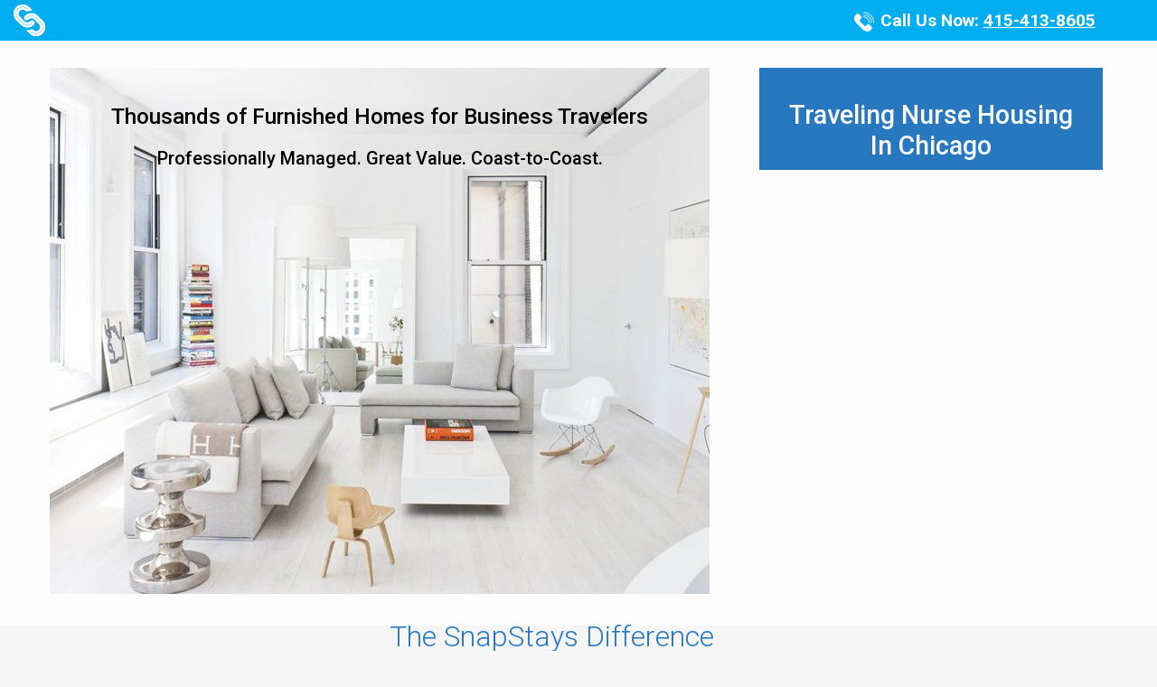

--- FILE ---
content_type: text/html; charset=UTF-8
request_url: https://snapstays.com/traveling-nurse-housing-chicago/
body_size: 27998
content:
<!DOCTYPE html>
<html lang="en-US">
<head>
    <meta charset="UTF-8">
<script type="0449b48f34a277254b95bc1c-text/javascript">
/* <![CDATA[ */
 var gform;gform||(document.addEventListener("gform_main_scripts_loaded",function(){gform.scriptsLoaded=!0}),window.addEventListener("DOMContentLoaded",function(){gform.domLoaded=!0}),gform={domLoaded:!1,scriptsLoaded:!1,initializeOnLoaded:function(o){gform.domLoaded&&gform.scriptsLoaded?o():!gform.domLoaded&&gform.scriptsLoaded?window.addEventListener("DOMContentLoaded",o):document.addEventListener("gform_main_scripts_loaded",o)},hooks:{action:{},filter:{}},addAction:function(o,n,r,t){gform.addHook("action",o,n,r,t)},addFilter:function(o,n,r,t){gform.addHook("filter",o,n,r,t)},doAction:function(o){gform.doHook("action",o,arguments)},applyFilters:function(o){return gform.doHook("filter",o,arguments)},removeAction:function(o,n){gform.removeHook("action",o,n)},removeFilter:function(o,n,r){gform.removeHook("filter",o,n,r)},addHook:function(o,n,r,t,i){null==gform.hooks[o][n]&&(gform.hooks[o][n]=[]);var e=gform.hooks[o][n];null==i&&(i=n+"_"+e.length),gform.hooks[o][n].push({tag:i,callable:r,priority:t=null==t?10:t})},doHook:function(n,o,r){var t;if(r=Array.prototype.slice.call(r,1),null!=gform.hooks[n][o]&&((o=gform.hooks[n][o]).sort(function(o,n){return o.priority-n.priority}),o.forEach(function(o){"function"!=typeof(t=o.callable)&&(t=window[t]),"action"==n?t.apply(null,r):r[0]=t.apply(null,r)})),"filter"==n)return r[0]},removeHook:function(o,n,t,i){var r;null!=gform.hooks[o][n]&&(r=(r=gform.hooks[o][n]).filter(function(o,n,r){return!!(null!=i&&i!=o.tag||null!=t&&t!=o.priority)}),gform.hooks[o][n]=r)}}); 
/* ]]> */
</script>

    <meta name="viewport" content="width=device-width, initial-scale=1">
    <link rel="profile" href="https://gmpg.org/xfn/11">
    <link rel="pingback" href="https://snapstays.com/xmlrpc.php">

                            <script type="0449b48f34a277254b95bc1c-text/javascript">
                            /* You can add more configuration options to webfontloader by previously defining the WebFontConfig with your options */
                            if ( typeof WebFontConfig === "undefined" ) {
                                WebFontConfig = new Object();
                            }
                            WebFontConfig['google'] = {families: ['Roboto:100,300,400,500,700,900,100italic,300italic,400italic,500italic,700italic,900italic']};

                            (function() {
                                var wf = document.createElement( 'script' );
                                wf.src = 'https://ajax.googleapis.com/ajax/libs/webfont/1.5.3/webfont.js';
                                wf.type = 'text/javascript';
                                wf.async = 'true';
                                var s = document.getElementsByTagName( 'script' )[0];
                                s.parentNode.insertBefore( wf, s );
                            })();
                        </script>
                        <meta name='robots' content='index, follow, max-image-preview:large, max-snippet:-1, max-video-preview:-1' />

<!-- Google Tag Manager for WordPress by gtm4wp.com -->
<script data-cfasync="false" data-pagespeed-no-defer>
	var gtm4wp_datalayer_name = "dataLayer";
	var dataLayer = dataLayer || [];
</script>
<!-- End Google Tag Manager for WordPress by gtm4wp.com -->
	<!-- This site is optimized with the Yoast SEO plugin v23.9 - https://yoast.com/wordpress/plugins/seo/ -->
	<title>Traveling Nurse Housing In Chicago - SnapStays</title>
	<meta name="description" content="SnapStays Traveling Nurse Housing In Chicago is perfect for nurses looking for fully-furnished housing options for extended stays near hospitals in Chicago." />
	<link rel="canonical" href="https://snapstays.com/traveling-nurse-housing-chicago/" />
	<meta property="og:locale" content="en_US" />
	<meta property="og:type" content="article" />
	<meta property="og:title" content="Traveling Nurse Housing In Chicago - SnapStays" />
	<meta property="og:description" content="SnapStays Traveling Nurse Housing In Chicago is perfect for nurses looking for fully-furnished housing options for extended stays near hospitals in Chicago." />
	<meta property="og:url" content="https://snapstays.com/traveling-nurse-housing-chicago/" />
	<meta property="og:site_name" content="SnapStays" />
	<meta property="article:publisher" content="https://www.facebook.com/SnapStays" />
	<meta property="article:modified_time" content="2019-01-28T23:15:00+00:00" />
	<meta property="og:image" content="https://snapstays.com/wp-content/uploads/2016/12/Memphis-Furnished-Apartments.jpeg" />
	<meta property="og:image:width" content="800" />
	<meta property="og:image:height" content="600" />
	<meta property="og:image:type" content="image/jpeg" />
	<meta name="twitter:card" content="summary_large_image" />
	<meta name="twitter:site" content="@snapstays" />
	<meta name="twitter:label1" content="Est. reading time" />
	<meta name="twitter:data1" content="4 minutes" />
	<script type="application/ld+json" class="yoast-schema-graph">{"@context":"https://schema.org","@graph":[{"@type":"WebPage","@id":"https://snapstays.com/traveling-nurse-housing-chicago/","url":"https://snapstays.com/traveling-nurse-housing-chicago/","name":"Traveling Nurse Housing In Chicago - SnapStays","isPartOf":{"@id":"https://snapstays.com/#website"},"primaryImageOfPage":{"@id":"https://snapstays.com/traveling-nurse-housing-chicago/#primaryimage"},"image":{"@id":"https://snapstays.com/traveling-nurse-housing-chicago/#primaryimage"},"thumbnailUrl":"https://snapstays.com/wp-content/uploads/2016/12/Memphis-Furnished-Apartments.jpeg","datePublished":"2018-08-30T03:03:25+00:00","dateModified":"2019-01-28T23:15:00+00:00","description":"SnapStays Traveling Nurse Housing In Chicago is perfect for nurses looking for fully-furnished housing options for extended stays near hospitals in Chicago.","breadcrumb":{"@id":"https://snapstays.com/traveling-nurse-housing-chicago/#breadcrumb"},"inLanguage":"en-US","potentialAction":[{"@type":"ReadAction","target":["https://snapstays.com/traveling-nurse-housing-chicago/"]}]},{"@type":"ImageObject","inLanguage":"en-US","@id":"https://snapstays.com/traveling-nurse-housing-chicago/#primaryimage","url":"https://snapstays.com/wp-content/uploads/2016/12/Memphis-Furnished-Apartments.jpeg","contentUrl":"https://snapstays.com/wp-content/uploads/2016/12/Memphis-Furnished-Apartments.jpeg","width":800,"height":600,"caption":"Los Angeles Monthly Apartment Rentals"},{"@type":"BreadcrumbList","@id":"https://snapstays.com/traveling-nurse-housing-chicago/#breadcrumb","itemListElement":[{"@type":"ListItem","position":1,"name":"Home","item":"https://snapstays.com/"},{"@type":"ListItem","position":2,"name":"Traveling Nurse Housing In Chicago"}]},{"@type":"WebSite","@id":"https://snapstays.com/#website","url":"https://snapstays.com/","name":"SnapStays","description":"A Global Network of Medium Term Furnished Apartments","publisher":{"@id":"https://snapstays.com/#organization"},"potentialAction":[{"@type":"SearchAction","target":{"@type":"EntryPoint","urlTemplate":"https://snapstays.com/?s={search_term_string}"},"query-input":{"@type":"PropertyValueSpecification","valueRequired":true,"valueName":"search_term_string"}}],"inLanguage":"en-US"},{"@type":"Organization","@id":"https://snapstays.com/#organization","name":"SnapStays","url":"https://snapstays.com/","logo":{"@type":"ImageObject","inLanguage":"en-US","@id":"https://snapstays.com/#/schema/logo/image/","url":"http://54.144.201.19/wp-content/uploads/2016/12/SnapStaysIconOnly.png","contentUrl":"http://54.144.201.19/wp-content/uploads/2016/12/SnapStaysIconOnly.png","width":348,"height":348,"caption":"SnapStays"},"image":{"@id":"https://snapstays.com/#/schema/logo/image/"},"sameAs":["https://www.facebook.com/SnapStays","https://x.com/snapstays","https://www.instagram.com/snapstays/","https://www.linkedin.com/company/28129961/"]}]}</script>
	<!-- / Yoast SEO plugin. -->


<link rel='dns-prefetch' href='//checkout.stripe.com' />
<link rel='dns-prefetch' href='//stats.wp.com' />
<link rel="alternate" type="application/rss+xml" title="SnapStays &raquo; Feed" href="https://snapstays.com/feed/" />
<link rel="alternate" type="application/rss+xml" title="SnapStays &raquo; Comments Feed" href="https://snapstays.com/comments/feed/" />
<script type="0449b48f34a277254b95bc1c-text/javascript">
/* <![CDATA[ */
window._wpemojiSettings = {"baseUrl":"https:\/\/s.w.org\/images\/core\/emoji\/15.0.3\/72x72\/","ext":".png","svgUrl":"https:\/\/s.w.org\/images\/core\/emoji\/15.0.3\/svg\/","svgExt":".svg","source":{"concatemoji":"https:\/\/snapstays.com\/wp-includes\/js\/wp-emoji-release.min.js?ver=6.6.4"}};
/*! This file is auto-generated */
!function(i,n){var o,s,e;function c(e){try{var t={supportTests:e,timestamp:(new Date).valueOf()};sessionStorage.setItem(o,JSON.stringify(t))}catch(e){}}function p(e,t,n){e.clearRect(0,0,e.canvas.width,e.canvas.height),e.fillText(t,0,0);var t=new Uint32Array(e.getImageData(0,0,e.canvas.width,e.canvas.height).data),r=(e.clearRect(0,0,e.canvas.width,e.canvas.height),e.fillText(n,0,0),new Uint32Array(e.getImageData(0,0,e.canvas.width,e.canvas.height).data));return t.every(function(e,t){return e===r[t]})}function u(e,t,n){switch(t){case"flag":return n(e,"\ud83c\udff3\ufe0f\u200d\u26a7\ufe0f","\ud83c\udff3\ufe0f\u200b\u26a7\ufe0f")?!1:!n(e,"\ud83c\uddfa\ud83c\uddf3","\ud83c\uddfa\u200b\ud83c\uddf3")&&!n(e,"\ud83c\udff4\udb40\udc67\udb40\udc62\udb40\udc65\udb40\udc6e\udb40\udc67\udb40\udc7f","\ud83c\udff4\u200b\udb40\udc67\u200b\udb40\udc62\u200b\udb40\udc65\u200b\udb40\udc6e\u200b\udb40\udc67\u200b\udb40\udc7f");case"emoji":return!n(e,"\ud83d\udc26\u200d\u2b1b","\ud83d\udc26\u200b\u2b1b")}return!1}function f(e,t,n){var r="undefined"!=typeof WorkerGlobalScope&&self instanceof WorkerGlobalScope?new OffscreenCanvas(300,150):i.createElement("canvas"),a=r.getContext("2d",{willReadFrequently:!0}),o=(a.textBaseline="top",a.font="600 32px Arial",{});return e.forEach(function(e){o[e]=t(a,e,n)}),o}function t(e){var t=i.createElement("script");t.src=e,t.defer=!0,i.head.appendChild(t)}"undefined"!=typeof Promise&&(o="wpEmojiSettingsSupports",s=["flag","emoji"],n.supports={everything:!0,everythingExceptFlag:!0},e=new Promise(function(e){i.addEventListener("DOMContentLoaded",e,{once:!0})}),new Promise(function(t){var n=function(){try{var e=JSON.parse(sessionStorage.getItem(o));if("object"==typeof e&&"number"==typeof e.timestamp&&(new Date).valueOf()<e.timestamp+604800&&"object"==typeof e.supportTests)return e.supportTests}catch(e){}return null}();if(!n){if("undefined"!=typeof Worker&&"undefined"!=typeof OffscreenCanvas&&"undefined"!=typeof URL&&URL.createObjectURL&&"undefined"!=typeof Blob)try{var e="postMessage("+f.toString()+"("+[JSON.stringify(s),u.toString(),p.toString()].join(",")+"));",r=new Blob([e],{type:"text/javascript"}),a=new Worker(URL.createObjectURL(r),{name:"wpTestEmojiSupports"});return void(a.onmessage=function(e){c(n=e.data),a.terminate(),t(n)})}catch(e){}c(n=f(s,u,p))}t(n)}).then(function(e){for(var t in e)n.supports[t]=e[t],n.supports.everything=n.supports.everything&&n.supports[t],"flag"!==t&&(n.supports.everythingExceptFlag=n.supports.everythingExceptFlag&&n.supports[t]);n.supports.everythingExceptFlag=n.supports.everythingExceptFlag&&!n.supports.flag,n.DOMReady=!1,n.readyCallback=function(){n.DOMReady=!0}}).then(function(){return e}).then(function(){var e;n.supports.everything||(n.readyCallback(),(e=n.source||{}).concatemoji?t(e.concatemoji):e.wpemoji&&e.twemoji&&(t(e.twemoji),t(e.wpemoji)))}))}((window,document),window._wpemojiSettings);
/* ]]> */
</script>
<link rel='stylesheet' id='vc_extensions_cqbundle_adminicon-css' href='https://snapstays.com/wp-content/plugins/vc-extensions-bundle/css/admin_icon.css?ver=6.6.4' type='text/css' media='all' />
<style id='wp-emoji-styles-inline-css' type='text/css'>

	img.wp-smiley, img.emoji {
		display: inline !important;
		border: none !important;
		box-shadow: none !important;
		height: 1em !important;
		width: 1em !important;
		margin: 0 0.07em !important;
		vertical-align: -0.1em !important;
		background: none !important;
		padding: 0 !important;
	}
</style>
<link rel='stylesheet' id='wp-block-library-css' href='https://snapstays.com/wp-includes/css/dist/block-library/style.min.css?ver=6.6.4' type='text/css' media='all' />
<link rel='stylesheet' id='mediaelement-css' href='https://snapstays.com/wp-includes/js/mediaelement/mediaelementplayer-legacy.min.css?ver=4.2.17' type='text/css' media='all' />
<link rel='stylesheet' id='wp-mediaelement-css' href='https://snapstays.com/wp-includes/js/mediaelement/wp-mediaelement.min.css?ver=6.6.4' type='text/css' media='all' />
<style id='jetpack-sharing-buttons-style-inline-css' type='text/css'>
.jetpack-sharing-buttons__services-list{display:flex;flex-direction:row;flex-wrap:wrap;gap:0;list-style-type:none;margin:5px;padding:0}.jetpack-sharing-buttons__services-list.has-small-icon-size{font-size:12px}.jetpack-sharing-buttons__services-list.has-normal-icon-size{font-size:16px}.jetpack-sharing-buttons__services-list.has-large-icon-size{font-size:24px}.jetpack-sharing-buttons__services-list.has-huge-icon-size{font-size:36px}@media print{.jetpack-sharing-buttons__services-list{display:none!important}}.editor-styles-wrapper .wp-block-jetpack-sharing-buttons{gap:0;padding-inline-start:0}ul.jetpack-sharing-buttons__services-list.has-background{padding:1.25em 2.375em}
</style>
<style id='classic-theme-styles-inline-css' type='text/css'>
/*! This file is auto-generated */
.wp-block-button__link{color:#fff;background-color:#32373c;border-radius:9999px;box-shadow:none;text-decoration:none;padding:calc(.667em + 2px) calc(1.333em + 2px);font-size:1.125em}.wp-block-file__button{background:#32373c;color:#fff;text-decoration:none}
</style>
<style id='global-styles-inline-css' type='text/css'>
:root{--wp--preset--aspect-ratio--square: 1;--wp--preset--aspect-ratio--4-3: 4/3;--wp--preset--aspect-ratio--3-4: 3/4;--wp--preset--aspect-ratio--3-2: 3/2;--wp--preset--aspect-ratio--2-3: 2/3;--wp--preset--aspect-ratio--16-9: 16/9;--wp--preset--aspect-ratio--9-16: 9/16;--wp--preset--color--black: #000000;--wp--preset--color--cyan-bluish-gray: #abb8c3;--wp--preset--color--white: #ffffff;--wp--preset--color--pale-pink: #f78da7;--wp--preset--color--vivid-red: #cf2e2e;--wp--preset--color--luminous-vivid-orange: #ff6900;--wp--preset--color--luminous-vivid-amber: #fcb900;--wp--preset--color--light-green-cyan: #7bdcb5;--wp--preset--color--vivid-green-cyan: #00d084;--wp--preset--color--pale-cyan-blue: #8ed1fc;--wp--preset--color--vivid-cyan-blue: #0693e3;--wp--preset--color--vivid-purple: #9b51e0;--wp--preset--gradient--vivid-cyan-blue-to-vivid-purple: linear-gradient(135deg,rgba(6,147,227,1) 0%,rgb(155,81,224) 100%);--wp--preset--gradient--light-green-cyan-to-vivid-green-cyan: linear-gradient(135deg,rgb(122,220,180) 0%,rgb(0,208,130) 100%);--wp--preset--gradient--luminous-vivid-amber-to-luminous-vivid-orange: linear-gradient(135deg,rgba(252,185,0,1) 0%,rgba(255,105,0,1) 100%);--wp--preset--gradient--luminous-vivid-orange-to-vivid-red: linear-gradient(135deg,rgba(255,105,0,1) 0%,rgb(207,46,46) 100%);--wp--preset--gradient--very-light-gray-to-cyan-bluish-gray: linear-gradient(135deg,rgb(238,238,238) 0%,rgb(169,184,195) 100%);--wp--preset--gradient--cool-to-warm-spectrum: linear-gradient(135deg,rgb(74,234,220) 0%,rgb(151,120,209) 20%,rgb(207,42,186) 40%,rgb(238,44,130) 60%,rgb(251,105,98) 80%,rgb(254,248,76) 100%);--wp--preset--gradient--blush-light-purple: linear-gradient(135deg,rgb(255,206,236) 0%,rgb(152,150,240) 100%);--wp--preset--gradient--blush-bordeaux: linear-gradient(135deg,rgb(254,205,165) 0%,rgb(254,45,45) 50%,rgb(107,0,62) 100%);--wp--preset--gradient--luminous-dusk: linear-gradient(135deg,rgb(255,203,112) 0%,rgb(199,81,192) 50%,rgb(65,88,208) 100%);--wp--preset--gradient--pale-ocean: linear-gradient(135deg,rgb(255,245,203) 0%,rgb(182,227,212) 50%,rgb(51,167,181) 100%);--wp--preset--gradient--electric-grass: linear-gradient(135deg,rgb(202,248,128) 0%,rgb(113,206,126) 100%);--wp--preset--gradient--midnight: linear-gradient(135deg,rgb(2,3,129) 0%,rgb(40,116,252) 100%);--wp--preset--font-size--small: 13px;--wp--preset--font-size--medium: 20px;--wp--preset--font-size--large: 36px;--wp--preset--font-size--x-large: 42px;--wp--preset--spacing--20: 0.44rem;--wp--preset--spacing--30: 0.67rem;--wp--preset--spacing--40: 1rem;--wp--preset--spacing--50: 1.5rem;--wp--preset--spacing--60: 2.25rem;--wp--preset--spacing--70: 3.38rem;--wp--preset--spacing--80: 5.06rem;--wp--preset--shadow--natural: 6px 6px 9px rgba(0, 0, 0, 0.2);--wp--preset--shadow--deep: 12px 12px 50px rgba(0, 0, 0, 0.4);--wp--preset--shadow--sharp: 6px 6px 0px rgba(0, 0, 0, 0.2);--wp--preset--shadow--outlined: 6px 6px 0px -3px rgba(255, 255, 255, 1), 6px 6px rgba(0, 0, 0, 1);--wp--preset--shadow--crisp: 6px 6px 0px rgba(0, 0, 0, 1);}:where(.is-layout-flex){gap: 0.5em;}:where(.is-layout-grid){gap: 0.5em;}body .is-layout-flex{display: flex;}.is-layout-flex{flex-wrap: wrap;align-items: center;}.is-layout-flex > :is(*, div){margin: 0;}body .is-layout-grid{display: grid;}.is-layout-grid > :is(*, div){margin: 0;}:where(.wp-block-columns.is-layout-flex){gap: 2em;}:where(.wp-block-columns.is-layout-grid){gap: 2em;}:where(.wp-block-post-template.is-layout-flex){gap: 1.25em;}:where(.wp-block-post-template.is-layout-grid){gap: 1.25em;}.has-black-color{color: var(--wp--preset--color--black) !important;}.has-cyan-bluish-gray-color{color: var(--wp--preset--color--cyan-bluish-gray) !important;}.has-white-color{color: var(--wp--preset--color--white) !important;}.has-pale-pink-color{color: var(--wp--preset--color--pale-pink) !important;}.has-vivid-red-color{color: var(--wp--preset--color--vivid-red) !important;}.has-luminous-vivid-orange-color{color: var(--wp--preset--color--luminous-vivid-orange) !important;}.has-luminous-vivid-amber-color{color: var(--wp--preset--color--luminous-vivid-amber) !important;}.has-light-green-cyan-color{color: var(--wp--preset--color--light-green-cyan) !important;}.has-vivid-green-cyan-color{color: var(--wp--preset--color--vivid-green-cyan) !important;}.has-pale-cyan-blue-color{color: var(--wp--preset--color--pale-cyan-blue) !important;}.has-vivid-cyan-blue-color{color: var(--wp--preset--color--vivid-cyan-blue) !important;}.has-vivid-purple-color{color: var(--wp--preset--color--vivid-purple) !important;}.has-black-background-color{background-color: var(--wp--preset--color--black) !important;}.has-cyan-bluish-gray-background-color{background-color: var(--wp--preset--color--cyan-bluish-gray) !important;}.has-white-background-color{background-color: var(--wp--preset--color--white) !important;}.has-pale-pink-background-color{background-color: var(--wp--preset--color--pale-pink) !important;}.has-vivid-red-background-color{background-color: var(--wp--preset--color--vivid-red) !important;}.has-luminous-vivid-orange-background-color{background-color: var(--wp--preset--color--luminous-vivid-orange) !important;}.has-luminous-vivid-amber-background-color{background-color: var(--wp--preset--color--luminous-vivid-amber) !important;}.has-light-green-cyan-background-color{background-color: var(--wp--preset--color--light-green-cyan) !important;}.has-vivid-green-cyan-background-color{background-color: var(--wp--preset--color--vivid-green-cyan) !important;}.has-pale-cyan-blue-background-color{background-color: var(--wp--preset--color--pale-cyan-blue) !important;}.has-vivid-cyan-blue-background-color{background-color: var(--wp--preset--color--vivid-cyan-blue) !important;}.has-vivid-purple-background-color{background-color: var(--wp--preset--color--vivid-purple) !important;}.has-black-border-color{border-color: var(--wp--preset--color--black) !important;}.has-cyan-bluish-gray-border-color{border-color: var(--wp--preset--color--cyan-bluish-gray) !important;}.has-white-border-color{border-color: var(--wp--preset--color--white) !important;}.has-pale-pink-border-color{border-color: var(--wp--preset--color--pale-pink) !important;}.has-vivid-red-border-color{border-color: var(--wp--preset--color--vivid-red) !important;}.has-luminous-vivid-orange-border-color{border-color: var(--wp--preset--color--luminous-vivid-orange) !important;}.has-luminous-vivid-amber-border-color{border-color: var(--wp--preset--color--luminous-vivid-amber) !important;}.has-light-green-cyan-border-color{border-color: var(--wp--preset--color--light-green-cyan) !important;}.has-vivid-green-cyan-border-color{border-color: var(--wp--preset--color--vivid-green-cyan) !important;}.has-pale-cyan-blue-border-color{border-color: var(--wp--preset--color--pale-cyan-blue) !important;}.has-vivid-cyan-blue-border-color{border-color: var(--wp--preset--color--vivid-cyan-blue) !important;}.has-vivid-purple-border-color{border-color: var(--wp--preset--color--vivid-purple) !important;}.has-vivid-cyan-blue-to-vivid-purple-gradient-background{background: var(--wp--preset--gradient--vivid-cyan-blue-to-vivid-purple) !important;}.has-light-green-cyan-to-vivid-green-cyan-gradient-background{background: var(--wp--preset--gradient--light-green-cyan-to-vivid-green-cyan) !important;}.has-luminous-vivid-amber-to-luminous-vivid-orange-gradient-background{background: var(--wp--preset--gradient--luminous-vivid-amber-to-luminous-vivid-orange) !important;}.has-luminous-vivid-orange-to-vivid-red-gradient-background{background: var(--wp--preset--gradient--luminous-vivid-orange-to-vivid-red) !important;}.has-very-light-gray-to-cyan-bluish-gray-gradient-background{background: var(--wp--preset--gradient--very-light-gray-to-cyan-bluish-gray) !important;}.has-cool-to-warm-spectrum-gradient-background{background: var(--wp--preset--gradient--cool-to-warm-spectrum) !important;}.has-blush-light-purple-gradient-background{background: var(--wp--preset--gradient--blush-light-purple) !important;}.has-blush-bordeaux-gradient-background{background: var(--wp--preset--gradient--blush-bordeaux) !important;}.has-luminous-dusk-gradient-background{background: var(--wp--preset--gradient--luminous-dusk) !important;}.has-pale-ocean-gradient-background{background: var(--wp--preset--gradient--pale-ocean) !important;}.has-electric-grass-gradient-background{background: var(--wp--preset--gradient--electric-grass) !important;}.has-midnight-gradient-background{background: var(--wp--preset--gradient--midnight) !important;}.has-small-font-size{font-size: var(--wp--preset--font-size--small) !important;}.has-medium-font-size{font-size: var(--wp--preset--font-size--medium) !important;}.has-large-font-size{font-size: var(--wp--preset--font-size--large) !important;}.has-x-large-font-size{font-size: var(--wp--preset--font-size--x-large) !important;}
:where(.wp-block-post-template.is-layout-flex){gap: 1.25em;}:where(.wp-block-post-template.is-layout-grid){gap: 1.25em;}
:where(.wp-block-columns.is-layout-flex){gap: 2em;}:where(.wp-block-columns.is-layout-grid){gap: 2em;}
:root :where(.wp-block-pullquote){font-size: 1.5em;line-height: 1.6;}
</style>
<link rel='stylesheet' id='egpr-mCustomScrollbar-css' href='https://snapstays.com/wp-content/plugins/everest-google-places-reviews/assets/frontend/css/jquery.mCustomScrollbar.css?ver=6.6.4' type='text/css' media='all' />
<link rel='stylesheet' id='egpr-frontend-style-css' href='https://snapstays.com/wp-content/plugins/everest-google-places-reviews/assets/frontend/css/egpr-style.css?ver=2.0.8' type='text/css' media='all' />
<link rel='stylesheet' id='egpr_fontawesome_style-css' href='https://snapstays.com/wp-content/plugins/everest-google-places-reviews/assets/backend/css/font-awesome/font-awesome.min.css?ver=2.0.8' type='text/css' media='all' />
<link rel='stylesheet' id='egpr-bxslider-style-css' href='https://snapstays.com/wp-content/plugins/everest-google-places-reviews/assets/frontend/css/jquery.bxslider.css?ver=2.0.8' type='text/css' media='all' />
<link rel='stylesheet' id='egpr-animation-css' href='https://snapstays.com/wp-content/plugins/everest-google-places-reviews/assets/frontend/css/animate.css?ver=6.6.4' type='text/css' media='all' />
<link rel='stylesheet' id='google_business_reviews_rating_wp_css-css' href='https://snapstays.com/wp-content/plugins/g-business-reviews-rating/wp/css/css.css?ver=6.6.4' type='text/css' media='all' />
<link rel='stylesheet' id='zerobounce-email-validator-css' href='https://snapstays.com/wp-content/plugins/zerobounce/public/css/zerobounce-email-validator-public.css?ver=1.1.3' type='text/css' media='all' />
<link rel='stylesheet' id='grw-public-main-css-css' href='https://snapstays.com/wp-content/plugins/widget-google-reviews/assets/css/public-main.css?ver=4.8.1' type='text/css' media='all' />
<link rel='stylesheet' id='bootstrap.min-css' href='https://snapstays.com/wp-content/themes/houzez/css/bootstrap.min.css?ver=3.3.5' type='text/css' media='all' />
<link rel='stylesheet' id='font-awesome.min-css' href='https://snapstays.com/wp-content/themes/houzez/css/font-awesome.min.css?ver=4.7.0' type='text/css' media='all' />
<link rel='stylesheet' id='leaflet-css' href='https://snapstays.com/wp-content/themes/houzez/css/leaflet.css?ver=1.4.0' type='text/css' media='all' />
<link rel='stylesheet' id='leafletMarkerCluster-css' href='https://snapstays.com/wp-content/themes/houzez/js/leafletCluster/MarkerCluster.css?ver=1.4.0' type='text/css' media='all' />
<link rel='stylesheet' id='leafletMarkerClusterDefault-css' href='https://snapstays.com/wp-content/themes/houzez/js/leafletCluster/MarkerCluster.Default.css?ver=1.4.0' type='text/css' media='all' />
<link rel='stylesheet' id='houzez-all-css' href='https://snapstays.com/wp-content/themes/houzez/css/all.min.css?ver=1.8.4' type='text/css' media='all' />
<link rel='stylesheet' id='houzez-main-css' href='https://snapstays.com/wp-content/themes/houzez/css/main.css?ver=1.8.4' type='text/css' media='all' />
<link rel='stylesheet' id='houzez-style-css' href='https://snapstays.com/wp-content/themes/houzez-child_old/style.css?ver=1.8.4' type='text/css' media='all' />
<style id='houzez-style-inline-css' type='text/css'>

        .advance-search-header, 
        .advanced-search-mobile, 
        .advanced-search-mobile .single-search .form-control,
        .search-expandable .advanced-search {
            background-color: #ffffff;
        }
        .search-expand-btn {
            background-color: #ff6e00;
        }
        .search-expand-btn {
            color: #ffffff
        }
        .advance-search-header .houzez-theme-button,
        .advanced-search-mobile .houzez-theme-button,
        .splash-search .btn-secondary,
        .advanced-search .btn-secondary,
        .gform_button, 
        .gform_wrapper .button, 
        .gform_wrapper .gform_page_footer .button.gform_next_button {
            color: #ffffff;
            background-color: #ff6e00;
            border: 1px solid #ff6e00;
        }
        .advance-search-header .houzez-theme-button:focus,
        .advanced-search-mobile .houzez-theme-button:focus,
        .advanced-search .btn-secondary:focus,
        .splash-search .btn-secondary:focus,
        .gform_wrapper .button:focus, 
        .gform_wrapper .gform_page_footer .button.gform_next_button:focus {
          color: #ffffff;
          background-color: #e96603;
          border: 1px solid #e96603;
        }
        .advance-search-header .houzez-theme-button:hover,
        .advanced-search .btn-secondary:hover,
        .advanced-search .btn-secondary:active,
        .advanced-search .btn-secondary:active:hover,
        .advanced-search .btn-secondary.active,
        .advanced-search-mobile .houzez-theme-button:hover,
        .splash-search .btn-secondary:hover,
        .gform_wrapper .button:hover, 
        .gform_wrapper .gform_page_footer .button.gform_next_button:hover,
        .gform_wrapper .button:active, 
        .gform_wrapper .gform_page_footer .button.gform_next_button:active {
          color: #ffffff;
          background-color: #e96603;
          border: 1px solid #e96603;
        }
        .advance-search-header .houzez-theme-button:active,
        .advanced-search .btn-secondary:active,
        .advanced-search-mobile .houzez-theme-button:active,
        .splash-search .btn-secondary:active {
          color: #ffffff;
          background-color: #e96603;
          border: 1px solid #e96603;
        }
        .advanced-search .bootstrap-select .btn,
        .advanced-search .bootstrap-select.open .btn,
        .banner-search-main .dropdown-toggle,
        .advanced-search .form-control,
        .advanced-search-mobile .advance-fields .bootstrap-select .btn,
        .advanced-search-mobile .advance-fields .bootstrap-select.open .btn,
        .advanced-search-mobile .advance-fields .form-control {
            background-color: #fff;
            color: #959595;
        }
        .advanced-search .dropdown-toggle,
        .advanced-search .form-control,
        .advance-search-header .bootstrap-select .btn,
        .advance-search-header .bootstrap-select .fave-load-more a,
        .fave-load-more .advance-search-header .bootstrap-select a,
        .advance-fields .form-control,
        .advanced-search .btn-default.active:hover, .btn-default:active:hover, 
        .advanced-search .open >.btn-default.dropdown-toggle:hover
        .advanced-search .bootstrap-select .btn,
        .advanced-search .bootstrap-select.open .btn,
        .range-wrap {
            border-width: 1px;
            border-style: solid;
            border-color: #cccccc;
        }

        .advanced-search .input-group .form-control,        
        .search-long .search input,
        .advanced-search .search-long .search,
        .advanced-search .search-long .btn-group,
        .advanced-search .search-long .advance-btn,
        .input-group-addon {
            border-color: #cccccc !important;
        }
        .advanced-search-mobile .advance-fields {
            border-top: 1px solid #cccccc;
        }
        .advanced-search-mobile .single-search-wrap button {
            color: #cccccc;
        }

        .advanced-search-mobile .advance-fields::after {
            border-bottom-color: #cccccc;
        }
        .advance-btn.blue {
            color: #ffffff;
        }
        .advance-btn.blue:hover,
        .advance-btn.blue:focus {
            color: #e96603;
        }
        .advanced-search .advance-btn {
            color: #00AEEF;
        }
        .advanced-search .advance-btn:hover {
            color:#00AEEF;
        }
        .advanced-search .advance-btn:focus,
        .advanced-search .advance-btn.active {
            color:#00AEEF;
        }
        .advanced-search .advance-fields,
        .advanced-search .features-list label.title,
        .advanced-search .features-list .checkbox-inline,
        .advanced-search-mobile .advance-fields,
        .advanced-search-mobile .features-list label.title,
        .advanced-search-mobile .features-list .checkbox-inline,
        .range-title,
        .range-text,
        .range-text p,
        .min-price-range,
        .max-price-range,
        .advanced-search-mobile {
            color: #000000;
        }

        .auto-complete {
            background-color: #fff;
        }
        .auto-complete,
        .auto-complete .media {
            border-color: #ccc;
        }
        .bootstrap-select.btn-group .dropdown-menu li a:hover, 
        .bootstrap-select.btn-group .dropdown-menu li a:focus, 
        .bootstrap-select.btn-group .dropdown-menu li a:active {
            background-color: rgba(0, 174, 239, 0.12);
        }

            
        
        .top-bar {
            background-color: #000000;
        }
        .top-bar .top-nav > ul > li > a:hover,
        .top-bar .top-nav > ul li.active > a,
        .top-bar .top-nav > ul ul a:hover,
        .top-contact a:hover,
        .top-bar .dropdown-menu > li:hover,
        .top-contact li .btn:hover {
            color: rgba(0,174,239,0.75);
        }
        .top-contact a,
        .top-contact li,
        .top-contact li .btn,
        .top-bar .top-nav > ul > li > a,
        .top-bar .dropdown-menu {
            color: #ffffff;
            background-color: #000000;
        }
        .top-bar .mobile-nav .nav-trigger {
            color: #FFFFFF;
        }
        
        body {
            background-color: #f5f5f5;
        }
        a,        
        .blue,
        .text-primary,
        .btn-link,
        .item-body h2,
        .detail h3,
        .breadcrumb li a,
        .fave-load-more a,
        .sort-tab .btn,
        .sort-tab .fave-load-more a,
        .fave-load-more .sort-tab a,
        .pagination-main .pagination a,
        .team-caption-after .team-name a:hover,
        .team-caption-after .team-designation a:hover,
        .agent-media .view,
        .my-property-menu a.active,
        .my-property-menu a:hover,
        .search-panel .advance-trigger {        
            color: #00AEEF;
        }
        .banner-caption h1,
        .banner-caption h2  {
            color: #ffffff;
        }
        .property-item h2 a,
        .property-item .property-title a,
        .widget .media-heading a {
            color: #000000;
        }
        .property-item h2 a:hover,
        .property-item .property-title a:hover,
        .widget .media-heading a:hover {
            color: #00AEEF;
        }
        .owl-theme .owl-nav [class*=owl-],        
        .testimonial-carousel .owl-nav [class*=owl-]:hover,
        .testimonial-carousel .owl-nav [class*=owl-]:focus,
        .gallery-thumb .icon,
        .share_tooltip {
            background-color: #00AEEF;
        }
        #sidebar .widget_tag_cloud .tagcloud a,
        .article-footer .meta-tags a,
        .pagination-main .pagination li.active a,
        .other-features .btn.btn-secondary,
        .my-menu .active a,        
        .houzez-module .module-title-nav .module-nav .btn,
        .houzez-module .module-title-nav .module-nav .fave-load-more a,
        .fave-load-more .houzez-module .module-title-nav .module-nav a {
            color: #fff;
            background-color: #00AEEF;
            border: 1px solid #00AEEF;
        }
        .plan-tabs li.active {
            box-shadow: inset 0 4px 0 #00AEEF;
            border-top-color: #00AEEF;
            background-color: #fff;
            color: #00AEEF;
        }
        .btn-primary,        
        .label-primary,
        .scrolltop-btn {
            color: #ffffff;
            background-color: #00AEEF;
            border-color: #00AEEF;
        }
        .btn-primary.btn-trans{
            color: #00AEEF;
        }
        .header-section-2 .header-top-call {
            color: #ffffff;
            background-color: #004272;
        }
        .header-section-2 .avatar {
            color: #ffffff;
        }
        @media (max-width: 991px) {
            .header-section-2 .header-top,
            .header-section-5 .header-top {
                background-color: #00AEEF;
            }
        }
        .modal-header,
        .ui-slider-horizontal .ui-slider-range,
        .ui-state-hover,
        .ui-widget-content .ui-state-hover,
        .ui-widget-header .ui-state-hover,
        .ui-state-focus,
        .ui-widget-content .ui-state-focus,
        .ui-widget-header .ui-state-focus,
        .list-loading-bar {
            background-color: #00AEEF;
            border-color: transparent;
        }
        .houzez-module .module-title-nav .module-nav .btn,
        #save_as_draft,
        #put_on_hold {
            color: #00AEEF;
            border: 1px solid #00AEEF;
            background-color: transparent;
        }
        .fave-load-more a,
        .fave-load-more a:hover {
            border: 1px solid #00AEEF;
        }
        #transportation,
        #supermarkets,
        #schools,
        #libraries,
        #pharmacies,
        #hospitals,
        .pay-step-block.active span,
        .loader-ripple div:nth-of-type(2){
            border-color: #00AEEF;
        }
        .loader-ripple div:nth-of-type(1){
            border-color: #FF6E00;
        }
        .detail-block .alert-info {
            color: rgba(0,0,0,.85);
            background-color: rgba(0,174,239,0.1);
            border: 1px solid #00AEEF;
        }
        .houzez-taber-wrap .houzez-tabs li.active::before,
        .houzez-taber-wrap .houzez-tabs li:hover::before,
        .houzez-taber-wrap .houzez-tabs li:active::before,
        .profile-tabs li:hover,
        .steps-nav, .steps-progress-main .steps-progress span {
            background-color: #00AEEF;
        }
        .btn-secondary,
        .agent_contact_form.btn-secondary,
         .form-media .wpcf7-submit,
         .wpcf7-submit,
         .dsidx-resp-area-submit input[type='submit']{
            color: #fff;
            background-color: #FF6E00;
            border-color: #FF6E00;
        }
        .btn-secondary.btn-trans{
            color: #FF6E00;
        }
        .item-thumb .label-featured, figure .label-featured, .carousel-module .carousel .item figure .label-featured {
            background-color: #77c720;
            color: #ffffff;
        }
        
            a:hover,
            a:focus,
            a:active,
            .blue:hover,
            .btn-link:hover,
            .breadcrumb li a:hover,
            .pagination-main .pagination a:hover,
            .vc_toggle_title h4:hover ,
            .footer a:hover,
            .impress-address:hover,
            .agent-media .view:hover,
            .my-property .dropdown-menu a:hover,
            .article-detail .article-title a:hover,
            .comments-block .article-title a:hover,
            .detail-block .list-features a:hover{
                color: rgba(0,174,239,0.75);
                text-decoration: none;
            }
            
            .detail-top .media-tabs a:hover span,
            .header-section.slpash-header .header-right a.btn:hover,
            .slpash-header.header-section-4 .header-right a.btn:hover,
            .houzez-module .module-title-nav .module-nav .btn:hover,
            .houzez-module .module-title-nav .module-nav .fave-load-more a:hover,
            .fave-load-more .houzez-module .module-title-nav .module-nav a:hover,
            .houzez-module .module-title-nav .module-nav .btn:focus,
            .houzez-module .module-title-nav .module-nav .fave-load-more a:focus,
            .fave-load-more .houzez-module .module-title-nav .module-nav a:focus{
                color: #fff;
                background-color: rgba(0,174,239,0.75);
                border: 1px solid rgba(0,174,239,0.75);
            }
            .fave-load-more a:hover,
            #sidebar .widget_tag_cloud .tagcloud a:hover,
            .article-footer .meta-tags a:hover,
            .other-features .btn.btn-secondary:hover,
            .my-actions .action-btn:hover,
            .my-actions .action-btn:focus,
            .my-actions .action-btn:active,
            .my-actions .open .action-btn{
                background-color: rgba(0,174,239,0.75);
                border-color: rgba(0,174,239,0.75);
            }
            .owl-theme .owl-nav [class*=owl-]:hover,
            .owl-theme .owl-nav [class*=owl-]:focus,
            .owl-theme .owl-nav [class*=owl-]:active,
            .testimonial-carousel .owl-nav [class*=owl-]:hover,
            .testimonial-carousel .owl-nav [class*=owl-]:focus{
                border-color: rgba(0,174,239,0.75);
            }
            .owl-theme .owl-nav [class*=owl-]:hover,
            .owl-theme .owl-nav [class*=owl-]:focus,
            .owl-theme .owl-nav [class*=owl-]:active {
                background-color: rgba(0,174,239,0.75);
            }
            .btn-primary:hover,
            .btn-primary:focus,
            .btn-primary:active,
            .btn-primary.active,
            .btn-primary:active:hover,
            .btn-primary.btn-trans:hover,
            .btn-primary.btn-trans:focus,
            .btn-primary.btn-trans:active,
            .btn-primary.btn-trans.active,
            .btn-primary.btn-trans:active:hover,
            .invoice-list .btn-invoice:hover,
            #houzez-gmap-main .map-btn:hover,
            .media-tabs-list li > a:hover,
            .media-tabs-list li.active a,
            .detail-bar .detail-tabs li:hover,
            .actions li > span:hover,
            .lightbox-arrow:hover,
            .scrolltop-btn:hover {
                background-color: rgba(0,174,239,0.75);
                border-color: rgba(0,174,239,0.75);
            }
            .btn-secondary:hover,
            .btn-secondary:focus,
            .btn-secondary:active,
            .btn-secondary.active,
            .btn-secondary:active:hover,
            .btn-secondary.btn-trans:hover,
            .btn-secondary.btn-trans:focus,
            .btn-secondary.btn-trans:active,
            .btn-secondary.btn-trans.active,
            .btn-secondary.btn-trans:active:hover,
            .agent_contact_form.btn-secondary:hover,
             .form-media .wpcf7-submit:hover,
             .wpcf7-submit:hover,
             .wpcf7-submit:focus,
             .wpcf7-submit:active,
             .dsidx-resp-area-submit input[type='submit']:hover,
             .dsidx-resp-area-submit input[type='submit']:focus,
             .dsidx-resp-area-submit input[type='submit']:active{
                color: #fff;
                background-color: rgba(255,110,0,0.75);
                border-color: rgba(255,110,0,0.75);
            }
        .header-section {
            background-color: #00aeef;
        }
        .header-section .navi > ul > li > a {
            color: #FFFFFF;
            background-color: transparent;
        }
        .header-section .header-right .user a,
        .header-section .header-right span {
            color: #FFFFFF;
        }
            .header-section .navi > ul > li > a:hover {
                color: rgba(255,255,255,1);
                background-color: rgba(255,255,255,0.2);
            }
            .header-section .header-right .user a:hover,
            .header-section .header-right span:hover {
                color: rgba(255,255,255,1);
            }
        .header-section-3 .header-top {
            background-color: #ffffff;
        }
        .header-section-3 .header-top-social a,
        .header-section-3 .header-contact .contact-block .fa,
        .header-section-3 .header-top .media-heading,
        .header-contact .contact-block p{
            color: #004274;
        }
        .header-contact .contact-block .fa {
            color: #4cc6f4;
        }
        .header-section-3 .header-bottom {
            background-color: #00AEEF;
        }
        .header-section-3 .navi > ul > li > a,
        .header-section-3 .header-right .user a,
        .header-section-3 .header-right span {
            color: #ffffff;
        }
            .header-section-3 .navi > ul > li > a:hover,
            .header-section-3 .navi > ul > li.active > a{
                color: rgba(255,255,255,1);
                background-color: rgba(255,255,255,0.2);
            }
            .header-section-3 .header-right .user a:hover,
            .header-section-3 .header-right span:hover {
                color: rgba(255,255,255,1);
            }
            .header-section-3 .navi > ul > li {
                border-right: 1px solid rgba(255,255,255,0.2);
            }
            .header-section-3 .header-bottom {
                border-top: 1px solid rgba(255,255,255,0.2);
            }
            .header-section-3 .navi > ul {
                border-left: 1px solid rgba(255,255,255,0.2);
            }
        .header-section-2 .header-top, .header-section-5 .header-top {
            background-color: #004272;
        }
        .header-section-2 .header-bottom, .header-section-5 .header-bottom {
            background-color: #2878bf;
            border-top: 1px solid #2a353d;
            border-bottom: 1px solid #2a353d;
        }
        .header-section-2 .header-bottom .navi > ul > li, .header-section-5 .header-bottom .navi > ul > li {
            border-right: 1px solid #2a353d;
        }
        .header-section-2 .header-right {
            border-left: 1px solid #2a353d;
        }
        .header-section-2 .navi > ul > li > a,
        .header-section-2 .header-right .user a,
         .header-section-2 .header-right span,
         .header-section-5 .navi > ul > li > a,
        .header-section-5 .header-right .user a,
         .header-section-5 .header-right span {
            color: #FFFFFF;
        }
        .header-section-5 .header-top-social li a, header-section-3 .header-top-social li a {
            color: #FFFFFF;
        }
        
            .header-section-2 .navi > ul > li > a:hover,
             .header-section-2 .navi > ul > li.active > a,
             .header-section-5 .navi > ul > li > a:hover,
             .header-section-5 .navi > ul > li.active > a {
                color: rgba(255,255,255,1);
                background-color: rgba(255,255,255,0.2);
            }
            .header-section-2 .header-right .user a:hover,
             .header-section-2 .header-right span:hover,
             .header-section-5 .header-right .user a:hover,
             .header-section-5 .header-right span:hover {
                color: rgba(255,255,255,1);
            }
        .header-section .header-right a.btn,
        .header-section-2 .header-right a.btn,
        .header-section-3 .header-right a.btn,
        .header-section-5 .header-right a.btn,
        .header-section-6 .header-right a.btn {
            color: #ffffff;
            border: 1px solid #ffffff;
            background-color: rgba(255,255,255,0.2);
        }
        .header-section .header-right .user a.btn:hover,
        .header-section-2 .header-right .user a.btn:hover,
        .header-section-3 .header-right .user a.btn:hover,
        .header-section-5 .header-right .user a.btn:hover,
        .header-section-6 .header-right .user a.btn:hover {
            color: rgba(255,255,255,1);
            border-color: #ffffff;
            background-color: rgba(255,255,255,0.1);
        }
    
        .header-section-4,
        .header-section-4 .navi > ul ul,
        .sticky_nav.header-section-4 {
            background-color: #ffffff;
        }
        .header-section-4 .navi > ul > li > a,
        .header-section-4 .navi > ul ul a,
        .header-section-4 .header-right .user a,
        .header-section-4 .header-right span {
            color: #004274;
        }
        .header-section-4 .header-right a.btn {
            color: #004274;
            border: 1px solid #004274;
            background-color: #ffffff;
        }
            .header-section-4 .navi > ul > li > a:hover,
            .header-section-4 .navi > ul ul a:hover,
            .header-section-4 .navi > ul > li.active > a,
            .header-section-4 .header-right .user a:hover,
            .header-section-4 .header-right .user a:focus,
            .header-section-4 .header-right span:hover,
            .header-section-4 .header-right span:focus {
                color: rgba(0,174,239,1);
            }
            .header-section-4 .header-right .user .btn:hover {
                color: rgba(255,255,255,1);
                border-color: rgba(0,174,239,1);
                background-color: rgba(0,174,239,1);
            }
      .houzez-header-transparent {
       background-color: transparent; position: absolute; width: 100%;
       border-bottom: 1px none;
       border-color: rgba(255,255,255,0.3);
      }
      .header-section-4.houzez-header-transparent .navi > ul > li > a,

      .header-section-4.houzez-header-transparent .header-right .account-action span,
      .header-section-4.houzez-header-transparent .header-right .user span {
         color: #ffffff;
      }
    .header-section-4.houzez-header-transparent .navi > ul > li > a:hover,
        .header-section-4.houzez-header-transparent .navi > ul ul a:hover,
        .header-section-4.houzez-header-transparent .account-action li:hover,

        .header-section-4.houzez-header-transparent .header-right .user a:hover,
        .header-section-4.houzez-header-transparent .header-right .account-action span:hover,
        .header-section-4.houzez-header-transparent .header-right .user span:hover,
        .header-section-4.houzez-header-transparent .header-right .user a:focus {
            color: #00aeef;
        }
    .header-section-4.houzez-header-transparent .header-right .btn {
        color: #ffffff;
        border: 1px solid #ffffff;
        background-color: rgba(255,255,255,0.2);
    }
            .header-section-4.houzez-header-transparent .header-right .user .btn:hover {
                color: rgba(255,255,255,1);
                border-color: rgba(0,174,239,1);
                background-color: rgba(0,174,239,1);
            }
        .header-section-6 {
            background-color: #00AEEF;
        }
        .header-section-6 .navi > ul > li > a {
            color: #FFFFFF;
            background-color: transparent;
        }
        .header-section-6 .header-right .user a,
        .header-section-6 .header-right span {
            color: #FFFFFF;
        }
        .header-section-6-icons .header-top-social li a {
            color: #FFFFFF;
        }
        
            .header-section-6 .navi > ul > li > a:hover {
                color: rgba(255,255,255,1);
                background-color: rgba(255,255,255,0.2);
            }
            .header-section-6 .header-right .user a:hover,
            .header-section-6 .header-right span:hover {
                color: rgba(255,255,255,1);
            }
        .navi.main-nav > ul ul {
            background-color: rgba(255,255,255,0.95);
        }
        .navi.main-nav > ul ul a {
            color: #2e3e49!important;
        }
        .navi.main-nav > ul ul a:hover {
            color: #00aeef!important;
        }
        .navi.main-nav > ul ul li,
        .houzez-megamenu-inner .sub-menu li {
            border-color: #e6e6e6;
        }
     
        .header-section .header-right a,
        .header-section .header-right span,
        .header-section .header-right .btn-default,
        .header-section .navi ul li,
        .header-section .account-dropdown > ul > li > a,

        .header-section-3 .header-right a,
        .header-section-3 .header-right span,
        .header-section-3 .navi ul li,
        .header-section-3 .account-dropdown > ul > li > a,

        .header-section-2 .header-right a,
        .header-section-2 .header-right span,
        .header-section-2 .navi ul li,
        .header-section-2 .account-dropdown > ul > li > a,

        .header-section-4 .header-right a,
        .header-section-4 .header-right span,
        .header-section-4 .navi ul li,
        .header-section-4 .header-right .btn-default,
        .header-section-4 .account-dropdown > ul > li > a,

        .header-section-5 .header-right a,
        .header-section-5 .header-right span,
        .header-section-5 .navi ul li,
        .header-section-5 .account-dropdown > ul > li > a,

        .header-section-6 .header-right a,
        .header-section-6 .header-right span,
        .header-section-6 .navi ul li,
        .header-section-6 .account-dropdown > ul > li > a,

        .board-panel-menu > li a {
            font-family: Roboto;
            font-size: 14px;
            font-weight: 500;
            line-height: 18px;
            text-transform: none;
            text-align: left;
        }
        .header-section.slpash-header .navi > ul > li > a:hover,
        .slpash-header.header-section-4 .navi > ul > li > a:hover,
        .header-section.slpash-header .header-right .user > a:hover,
        .slpash-header.header-section-4 .header-right .user > a:hover,
        .header-section.slpash-header .navi > ul > li > a:focus,
        .slpash-header.header-section-4 .navi > ul > li > a:focus,
        .header-section.slpash-header .header-right .user > a:focus,
        .slpash-header.header-section-4 .header-right .user > a:focus  {
            color: rgba(255,255,255,1);
        }
        .header-section.slpash-header .navi > ul > li.active > a{
            color: #00AEEF;
        }
        .header-mobile {
            background-color: #004274;
        }
        .header-mobile .nav-dropdown > ul {
            background-color: rgba(255,255,255,0.95);
        }
        .mobile-nav .nav-trigger,
        .header-mobile .user a,
        .header-mobile .user-icon {
            color: #FFFFFF;
        }
        .splash-header .mobile-nav .nav-trigger,
        .splash-header .header-mobile .user a,
        .splash-header .header-mobile .user-icon {
            color: #FFFFFF;
        }
        .nav-dropdown a,
        .nav-dropdown li .expand-me {
            color: #2878bf;
        }
        .mobile-nav a,
        .header-mobile .account-dropdown > ul > li a {
            font-family: Roboto;
            font-size: 14px;
            font-weight: 500;
            line-height: 18px;
            text-transform: none;
            text-align: left;
        }
        .mobile-nav .nav-dropdown > ul ul a {
            color: #ffffff;
            background-color: #30C7FF;
        }
        .mobile-nav .nav-dropdown li {
            border-top: 1px solid #ffffff;            
        }
            .mobile-nav .nav-dropdown > ul > li:hover {
                background-color: rgba(0,174,239,1);
            }
            .mobile-nav .nav-dropdown li.active > a {
                color: rgba(255,255,255,1);
                background-color: rgba(0,174,239,1);
            }
            .mobile-nav .nav-dropdown li:hover > a {
                color: rgba(255,255,255,1);
                background-color: rgba(0,174,239,1);
            }
            
        .account-dropdown > ul {
            background-color: #FFFFFF;
        }
        .account-dropdown > ul:before {
            border-bottom-color: #FFFFFF;
        }
        .account-dropdown > ul > li > a {
            color: #2e3e49 !important;
        }
        .account-dropdown > ul > li > a:hover, .account-dropdown > ul > li.active > a, .account-dropdown > ul > li.active > a:hover {
            color: #2e3e49 !important;
            background-color: rgba(204,204,204,0.15);
        }
        .account-dropdown > ul > li {
            border-color: #e6e6e6;
        }
        .account-dropdown > ul .sub-menu {
            background-color: #00AEEF;
        }
        .account-dropdown > ul .sub-menu > li,
        .account-dropdown > ul .sub-menu > li a {
            color: #FFFFFF;
        }
        .account-dropdown > ul .sub-menu > li a:hover, .account-dropdown > ul .sub-menu > li.active > a {
            background-color: rgba(255,255,255,0.2) !important;
            color: inherit;
        }
        .account-dropdown > ul .sub-menu > li {
            border-color: rgba(255,255,255,0.3) !important;
        }
        
        .footer {
            background-color: #004274;
        }
        .footer-bottom {
            background-color: #00335A;
            border-top: 1px solid #00243f;
        }
        .footer,
        .footer-widget h4,
        .footer-bottom p,
        .footer-widget.widget_calendar caption  {
            color: #FFFFFF;
        }
        .footer a,
        .footer-bottom .navi a,
        .footer-bottom .foot-social p a {
            color: #FFFFFF;
        }
        .footer-widget .widget-title,
        .footer p, .footer p.wp-caption-text,
         .footer li,
          .footer li i {
            color: #FFFFFF;
        }
            .footer a:hover,
            .footer-bottom .navi a:hover,
            .footer-bottom .foot-social p a:hover  {
                color: rgba(0,174,239,1);
            }
            .footer-widget.widget_tag_cloud .tagcloud a {
                color: rgba(0,174,239,1);
                background-color: #FFFFFF;
                border: 1px solid #FFFFFF;
            }
        body {
            color: #000000;
            font-family: Roboto;
            font-size: 16px;
            font-weight: 300;
            line-height: 24px;
            text-transform: none;
        }
        .form-control {
            color: #000000;
            font-weight: 300;
        }
        input, button, select, textarea {
            font-family: Roboto;
        }
        h1,
        .page-title .title-head,
        .article-detail h1,
        h2,
        .article-detail h2,
        .houzez-module .module-title-nav h2,
        h3,
        .module-title h3,
        .article-detail h3,
        .detail h3,
        .caption-bottom .detail h3,

        .add-title-tab h3,
        #sidebar .widget-title,
        .footer-widget .widget-title,
        .services-module .service-block h3,
        h4,
        .article-detail h4,
        h5,
        .article-detail h5,
        h6,
        .article-detail h6,
        .item-body h2,
        .item-body .property-title,
        .post-card-description h3,
        .post-card-description .post-card-title,
        .my-property .my-heading,
        .module-title h2,
        .houzez-module .module-title-nav h2 {
            font-family: Roboto;
            font-weight: 500;
            text-transform: inherit;
            text-align: inherit;
        }
        .page-title .title-head,
        .article-detail h1 {
            font-size: 30px;
            line-height: 38px;
        }
        .article-detail h2,
        .houzez-module .module-title-nav h2 {
            font-size: 24px;
            line-height: 32px;
            margin: 0 0 10px 0;
        }
        .houzez-module .module-title-nav h2 {
            margin: 0;
        }
        .module-title h3,
        .article-detail h3,
        .services-module .service-block h3 {
            font-size: 20px;
            line-height: 28px;
        }
        .article-detail h4 {
            font-size: 18px;
            line-height: 26px;
            margin: 0 0 24px 0;
        }
        h5,
        .article-detail h5 {
            font-size: 16px;
            line-height: 24px;
            margin: 0 0 24px 0;
        }
        h6,
        .article-detail h6 {
            font-size: 14px;
            line-height: 20px;
            margin: 0 0 24px 0;
        }
        .item-body h2,
        .post-card-description h3,
        .my-property .my-heading {
            font-size: 16px;
            line-height: 20px;
            margin: 0 0 8px 0;
            font-weight: 500;
            text-transform: inherit;
            text-align: inherit;
        }
        .module-title h2 {
            font-size: 24px;
            line-height: 32px;
            margin: 0 0 10px 0;
            font-weight: 500;
            text-transform: inherit;
            text-align: inherit;
        }
        .module-title .sub-heading {
            font-size: 16px;
            line-height: 24px;
            font-weight: 300;
            text-transform: inherit;
            text-align: inherit;
        }
        .houzez-module .module-title-nav .sub-title {
            font-size: 16px;
            line-height: 18px;
            margin: 8px 0 0 0;
            font-weight: 300;
            text-transform: inherit;
            text-align: inherit;
        }
        .item-thumb .hover-effect:before,
        figure .hover-effect:before,
        .carousel-module .carousel .item figure .hover-effect:before,
        .item-thumb .slideshow .slideshow-nav-main .slick-slide:before,
        .slideshow .slideshow-nav-main .item-thumb .slick-slide:before,
        figure .slideshow .slideshow-nav-main .slick-slide:before,
        .slideshow .slideshow-nav-main figure .slick-slide:before {
        background: linear-gradient(to bottom, rgba(0,0,0,0) 0%, rgba(0,0,0,0) 0%, rgba(0,0,0,0) 65%, rgba(0,0,0,.75) 100%);
        }
        .slideshow .slide .slick-prev:hover,
        .slideshow .slideshow-nav .slick-prev:hover,
        .slideshow .slide .slick-next:hover,
        .slideshow .slideshow-nav .slick-next:hover,
        .slideshow .slide .slick-prev:focus,
        .slideshow .slideshow-nav .slick-prev:focus,
        .slideshow .slide .slick-next:focus,
        .slideshow .slideshow-nav .slick-next:focus
        .item-thumb:hover .hover-effect:before,
        figure:hover .hover-effect:before,
        .carousel-module .carousel .item figure:hover .hover-effect:before,
        .item-thumb:hover .slideshow .slideshow-nav-main .slick-slide:before,
        .slideshow .slideshow-nav-main .item-thumb:hover .slick-slide:before,
        figure:hover .slideshow .slideshow-nav-main .slick-slide:before,
        .slideshow .slideshow-nav-main figure:hover .slick-slide:before,
        .item-thumb:hover .hover-effect:before,
        figure:hover .hover-effect:before,
        .carousel-module .carousel .item figure:hover .hover-effect:before,
        .item-thumb:hover .slideshow .slideshow-nav-main .slick-slide:before,
        .slideshow .slideshow-nav-main .item-thumb:hover .slick-slide:before,
        figure:hover .slideshow .slideshow-nav-main .slick-slide:before,
        .slideshow .slideshow-nav-main figure:hover .slick-slide:before {
            color: #fff;
            background-color: rgba(255,255,255,.5);
        }
        .figure-grid .detail h3,
        .detail-above.detail h3 {
            color: #fff;
        }
        .detail-bottom.detail h3 {
            color: #000;
        }
        .agent-contact a {
            font-weight: 700;
        }
        .label-status {
            background-color: #333;
            font-weight: 700;
        }
        .read .fa {
            top: 1px;
            position: relative;
        }            
        .label-primary,
        .fave-load-more a,
        .widget_tag_cloud .tagcloud a,
        .pagination-main .pagination li.active a,
        .other-features .btn.btn-secondary,
        .my-menu .active am {
            font-weight: 500;
        }       
        .header-detail.table-cell .header-right {
            margin-top: 27px;
        }
        .header-detail h1 .actions span, .header-detail h4 .actions span {
            font-size: 18px;
            display: inline-block;
            vertical-align: middle;
            margin: 0 3px;
        }        
        .header-detail .property-address {
            color: #707070;
            margin-top: 12px;
        }        
        .white-block {
            padding: 40px;
        }
        .wpb_text_column ul,
        .wpb_text_column ol {
            margin-top: 20px;
            margin-bottom: 20px;
            padding-left: 20px;
        }
        #sidebar .widget_houzez_latest_posts img {
            max-width: 90px;
            margin-top: 0;
        }
        #sidebar .widget_houzez_latest_posts .media-heading,
        #sidebar .widget_houzez_latest_posts .read {
            font-size: 14px;
            line-height: 18px;
            font-weight: 500;
        }        
        #sidebar .widget-range .dropdown-toggle,
        .bootstrap-select.btn-group,        
        .search-long .search input,
        .advanced-search .search-long .advance-btn,        
        .splash-search .dropdown-toggle {
            font-weight: 400;
            color: #959595 !important;
            font-size: 15px;
        }

        .advanced-search .input-group .form-control {
            border-left-width: 0;
        }        
        .location-select {
            max-width: 170px;
        }             
        
            .splash-inner-media .vegas-overlay {
               opacity: 0.5;
               background: url(https://snapstays.com/wp-content/themes/houzez/images/overlays/03.png);
           }
        .logo img {
            width: 204px;
            height: 70px;
        }
        .header-mobile .header-logo img {
            width: 204px;
            max-height: 70px;
        }
        .user-dashboard-left,
        .board-header {
            background-color:#00365e;
        }
        .board-panel-menu > li a,
        .board-header .board-title,
        .board-header .breadcrumb > .active,
        .board-header .breadcrumb li:after,
        .board-header .steps-progress-main { 
            color:#ffffff; 
         }
        .board-panel-menu > li.active {
            color: #4cc6f4;
        }
        .board-panel-menu .sub-menu {
            background-color: #002B4B;
        }
        .board-panel-menu .sub-menu > li.active > a, .board-panel-menu > li a:hover {
            color: #4cc6f4;
        }
     
        #ihf-main-container .btn-primary,
        #ihf-main-container .dropdown-menu>.active>a, 
        #ihf-main-container .dropdown-menu>.active>a:focus {
            background-color: #00AEEF;
            border-color: #00AEEF;
            color: #fff !important;
        } 
        #ihf-main-container .btn-primary:hover, 
        #ihf-main-container .btn-primary:focus, 
        #ihf-main-container .btn-primary:active, 
        #ihf-main-container .btn-primary.active,
        #ihf-main-container .dropdown-menu>.active>a:hover,
        #ihf-main-container .dropdown-menu>li>a:focus, 
        #ihf-main-container .dropdown-menu>li>a:hover {
            background-color: rgba(0,174,239,0.75);
            border-color: rgba(0,174,239,0.75);
        }
        #ihf-main-container .ihf-map-search-refine-link,
        #ihf-main-container .ihf-map-search-refine-link,
        #ihf-main-container .ihf-results-links a {
            background-color: #FF6E00 !important;
            border-color: #FF6E00 !important;
            color: #fff !important;
        }
        #ihf-main-container #saveSearchButton {
            background-color: transparent;
            border: none;
            color: #00AEEF !important;
        }
        #ihf-main-container a,
        #ihf-main-container .btn-link {
            color: #00AEEF;       
        }
        #ihf-main-container a:hover,
        #ihf-main-container a:active,
        #ihf-main-container .btn-link:hover,
        #ihf-main-container .btn-link:active {
            color: rgba(0,174,239,0.75);
        }
        .ihf-grid-result-photocount a {       
            border: 1px solid #00AEEF;   
        }
        .ihf-grid-result-basic-info-container,
        #ihf-main-container {
            color: #000000;
            font-family: Roboto;
            font-size: 16px;
            font-weight: 300;
            line-height: 24px;
            text-transform: none;
        }
        #ihf-main-container .fs-12,
        .ihf-tab-pane,
        #ihf-agent-sellers-rep,
        #ihf-board-detail-disclaimer,
        #ihf-board-detail-updatetext  {
            font-size: 16px;
        }
        #ihf-main-container .title-bar-1,
        .ihf-map-icon{
            background-color: #00AEEF;
        }
        .ihf-map-icon{
            border-color: #00AEEF;
        }
        .ihf-map-icon:after{
            border-top-color: #00AEEF;
        }
        #ihf-main-container h1, 
        #ihf-main-container h2, 
        #ihf-main-container h3, 
        #ihf-main-container h4, 
        #ihf-main-container h5, 
        #ihf-main-container h6, 
        #ihf-main-container .h1, 
        #ihf-main-container .h2, 
        #ihf-main-container .h3, 
        #ihf-main-container .h4, 
        #ihf-main-container .h5, 
        #ihf-main-container .h6,
        #ihf-main-container h4.ihf-address,
        #ihf-main-container h4.ihf-price  {
            font-family: Roboto;
            font-weight: 500;
            text-transform: inherit;
            text-align: inherit;
        }
    
        .houzez-osm-cluster{
            background-image: url(https://snapstays.com/wp-content/themes/houzez/images/map/cluster-icon.png);
            text-align: center;
            color: #fff;
            width: 48px;
            height: 48px;
            line-height: 48px;
        }
    
</style>
<link rel='stylesheet' id='stripe-checkout-button-css' href='https://checkout.stripe.com/v3/checkout/button.css?ver=2.5.5' type='text/css' media='all' />
<link rel='stylesheet' id='stripe-checkout-pro-pikaday-css' href='https://snapstays.com/wp-content/plugins/wp-simple-pay-pro-for-stripe/assets/css/vendor/pikaday.min.css?ver=2.5.5' type='text/css' media='all' />
<link rel='stylesheet' id='stripe-checkout-pro-public-lite-css' href='https://snapstays.com/wp-content/plugins/wp-simple-pay-pro-for-stripe/assets/css/shared-public-main.min.css?ver=2.5.5' type='text/css' media='all' />
<link rel='stylesheet' id='stripe-checkout-pro-public-css' href='https://snapstays.com/wp-content/plugins/wp-simple-pay-pro-for-stripe/assets/css/pro-public.min.css?ver=2.5.5' type='text/css' media='all' />
<link rel='stylesheet' id='js_composer_front-css' href='https://snapstays.com/wp-content/plugins/js_composer/assets/css/js_composer.min.css?ver=6.7.0' type='text/css' media='all' />
<link rel='stylesheet' id='gforms_reset_css-css' href='https://snapstays.com/wp-content/plugins/gravityforms/legacy/css/formreset.min.css?ver=2.8.18' type='text/css' media='all' />
<link rel='stylesheet' id='gforms_datepicker_css-css' href='https://snapstays.com/wp-content/plugins/gravityforms/legacy/css/datepicker.min.css?ver=2.8.18' type='text/css' media='all' />
<link rel='stylesheet' id='gforms_formsmain_css-css' href='https://snapstays.com/wp-content/plugins/gravityforms/legacy/css/formsmain.min.css?ver=2.8.18' type='text/css' media='all' />
<link rel='stylesheet' id='gforms_ready_class_css-css' href='https://snapstays.com/wp-content/plugins/gravityforms/legacy/css/readyclass.min.css?ver=2.8.18' type='text/css' media='all' />
<link rel='stylesheet' id='gforms_browsers_css-css' href='https://snapstays.com/wp-content/plugins/gravityforms/legacy/css/browsers.min.css?ver=2.8.18' type='text/css' media='all' />
<script type="0449b48f34a277254b95bc1c-text/javascript" src="https://snapstays.com/wp-includes/js/jquery/jquery.min.js?ver=3.7.1" id="jquery-core-js"></script>
<script type="0449b48f34a277254b95bc1c-text/javascript" src="https://snapstays.com/wp-includes/js/jquery/jquery-migrate.min.js?ver=3.4.1" id="jquery-migrate-js"></script>
<script type="0449b48f34a277254b95bc1c-text/javascript" src="https://snapstays.com/wp-content/plugins/everest-google-places-reviews/assets/frontend/js/jquery.mCustomScrollbar.concat.min.js?ver=2.0.8" id="egpr-mCustomScrollbarjs-js"></script>
<script type="0449b48f34a277254b95bc1c-text/javascript" src="https://snapstays.com/wp-content/plugins/everest-google-places-reviews/assets/frontend/js/jquery.bxslider.js?ver=2.0.8" id="egpr-bxslider-script-js"></script>
<script type="0449b48f34a277254b95bc1c-text/javascript" src="https://snapstays.com/wp-content/plugins/everest-google-places-reviews/assets/frontend/js/wow.js?ver=2.0.8" id="egpr-wow-animation-js"></script>
<script type="0449b48f34a277254b95bc1c-text/javascript" src="https://snapstays.com/wp-content/plugins/everest-google-places-reviews/assets/frontend/js/egpr-frontend-script.js?ver=2.0.8" id="egpr-frontend-script-js"></script>
<script type="0449b48f34a277254b95bc1c-text/javascript" src="https://snapstays.com/wp-content/plugins/g-business-reviews-rating/wp/js/js.js?ver=6.6.4" id="google_business_reviews_rating_wp_js-js"></script>
<script type="0449b48f34a277254b95bc1c-text/javascript" src="https://snapstays.com/wp-content/plugins/handl-utm-grabber/js/js.cookie.js?ver=6.6.4" id="js.cookie-js"></script>
<script type="0449b48f34a277254b95bc1c-text/javascript" id="handl-utm-grabber-js-extra">
/* <![CDATA[ */
var handl_utm = [];
/* ]]> */
</script>
<script type="0449b48f34a277254b95bc1c-text/javascript" src="https://snapstays.com/wp-content/plugins/handl-utm-grabber/js/handl-utm-grabber.js?ver=6.6.4" id="handl-utm-grabber-js"></script>
<script type="0449b48f34a277254b95bc1c-text/javascript" src="https://snapstays.com/wp-content/plugins/zerobounce/public/js/zerobounce-email-validator-public.js?ver=1.1.3" id="zerobounce-email-validator-js"></script>
<script type="0449b48f34a277254b95bc1c-text/javascript" defer="defer" src="https://snapstays.com/wp-content/plugins/widget-google-reviews/assets/js/public-main.js?ver=4.8.1" id="grw-public-main-js-js"></script>
<script type="0449b48f34a277254b95bc1c-text/javascript" src="https://snapstays.com/wp-content/themes/houzez/js/customSSjs.js?ver=6.6.4" id="ssCustomScript-js"></script>
<script type="0449b48f34a277254b95bc1c-text/javascript" defer='defer' src="https://snapstays.com/wp-content/plugins/gravityforms/js/jquery.json.min.js?ver=2.8.18" id="gform_json-js"></script>
<script type="0449b48f34a277254b95bc1c-text/javascript" id="gform_gravityforms-js-extra">
/* <![CDATA[ */
var gf_global = {"gf_currency_config":{"name":"U.S. Dollar","symbol_left":"$","symbol_right":"","symbol_padding":"","thousand_separator":",","decimal_separator":".","decimals":2,"code":"USD"},"base_url":"https:\/\/snapstays.com\/wp-content\/plugins\/gravityforms","number_formats":[],"spinnerUrl":"https:\/\/snapstays.com\/wp-content\/plugins\/gravityforms\/images\/spinner.svg","version_hash":"26436b4119396a9b8208ea436f205b82","strings":{"newRowAdded":"New row added.","rowRemoved":"Row removed","formSaved":"The form has been saved.  The content contains the link to return and complete the form."}};
var gf_global = {"gf_currency_config":{"name":"U.S. Dollar","symbol_left":"$","symbol_right":"","symbol_padding":"","thousand_separator":",","decimal_separator":".","decimals":2,"code":"USD"},"base_url":"https:\/\/snapstays.com\/wp-content\/plugins\/gravityforms","number_formats":[],"spinnerUrl":"https:\/\/snapstays.com\/wp-content\/plugins\/gravityforms\/images\/spinner.svg","version_hash":"26436b4119396a9b8208ea436f205b82","strings":{"newRowAdded":"New row added.","rowRemoved":"Row removed","formSaved":"The form has been saved.  The content contains the link to return and complete the form."}};
var gform_i18n = {"datepicker":{"days":{"monday":"Mo","tuesday":"Tu","wednesday":"We","thursday":"Th","friday":"Fr","saturday":"Sa","sunday":"Su"},"months":{"january":"January","february":"February","march":"March","april":"April","may":"May","june":"June","july":"July","august":"August","september":"September","october":"October","november":"November","december":"December"},"firstDay":1,"iconText":"Select date"}};
var gf_legacy_multi = {"47":"1","48":"1"};
var gform_gravityforms = {"strings":{"invalid_file_extension":"This type of file is not allowed. Must be one of the following:","delete_file":"Delete this file","in_progress":"in progress","file_exceeds_limit":"File exceeds size limit","illegal_extension":"This type of file is not allowed.","max_reached":"Maximum number of files reached","unknown_error":"There was a problem while saving the file on the server","currently_uploading":"Please wait for the uploading to complete","cancel":"Cancel","cancel_upload":"Cancel this upload","cancelled":"Cancelled"},"vars":{"images_url":"https:\/\/snapstays.com\/wp-content\/plugins\/gravityforms\/images"}};
/* ]]> */
</script>
<script type="0449b48f34a277254b95bc1c-text/javascript" id="gform_gravityforms-js-before">
/* <![CDATA[ */

/* ]]> */
</script>
<script type="0449b48f34a277254b95bc1c-text/javascript" defer='defer' src="https://snapstays.com/wp-content/plugins/gravityforms/js/gravityforms.min.js?ver=2.8.18" id="gform_gravityforms-js"></script>
<script type="0449b48f34a277254b95bc1c-text/javascript" id="gform_conditional_logic-js-extra">
/* <![CDATA[ */
var gf_legacy = {"is_legacy":"1"};
var gf_legacy = {"is_legacy":"1"};
/* ]]> */
</script>
<script type="0449b48f34a277254b95bc1c-text/javascript" defer='defer' src="https://snapstays.com/wp-content/plugins/gravityforms/js/conditional_logic.min.js?ver=2.8.18" id="gform_conditional_logic-js"></script>
<script type="0449b48f34a277254b95bc1c-text/javascript" defer='defer' src="https://snapstays.com/wp-content/plugins/gravityforms/assets/js/dist/utils.min.js?ver=50c7bea9c2320e16728e44ae9fde5f26" id="gform_gravityforms_utils-js"></script>
<link rel="https://api.w.org/" href="https://snapstays.com/wp-json/" /><link rel="alternate" title="JSON" type="application/json" href="https://snapstays.com/wp-json/wp/v2/pages/32185" /><link rel="EditURI" type="application/rsd+xml" title="RSD" href="https://snapstays.com/xmlrpc.php?rsd" />
<meta name="generator" content="WordPress 6.6.4" />
<link rel='shortlink' href='https://snapstays.com/?p=32185' />
<link rel="alternate" title="oEmbed (JSON)" type="application/json+oembed" href="https://snapstays.com/wp-json/oembed/1.0/embed?url=https%3A%2F%2Fsnapstays.com%2Ftraveling-nurse-housing-chicago%2F" />
<link rel="alternate" title="oEmbed (XML)" type="text/xml+oembed" href="https://snapstays.com/wp-json/oembed/1.0/embed?url=https%3A%2F%2Fsnapstays.com%2Ftraveling-nurse-housing-chicago%2F&#038;format=xml" />
<script type="0449b48f34a277254b95bc1c-text/javascript">
(function(url){
	if(/(?:Chrome\/26\.0\.1410\.63 Safari\/537\.31|WordfenceTestMonBot)/.test(navigator.userAgent)){ return; }
	var addEvent = function(evt, handler) {
		if (window.addEventListener) {
			document.addEventListener(evt, handler, false);
		} else if (window.attachEvent) {
			document.attachEvent('on' + evt, handler);
		}
	};
	var removeEvent = function(evt, handler) {
		if (window.removeEventListener) {
			document.removeEventListener(evt, handler, false);
		} else if (window.detachEvent) {
			document.detachEvent('on' + evt, handler);
		}
	};
	var evts = 'contextmenu dblclick drag dragend dragenter dragleave dragover dragstart drop keydown keypress keyup mousedown mousemove mouseout mouseover mouseup mousewheel scroll'.split(' ');
	var logHuman = function() {
		if (window.wfLogHumanRan) { return; }
		window.wfLogHumanRan = true;
		var wfscr = document.createElement('script');
		wfscr.type = 'text/javascript';
		wfscr.async = true;
		wfscr.src = url + '&r=' + Math.random();
		(document.getElementsByTagName('head')[0]||document.getElementsByTagName('body')[0]).appendChild(wfscr);
		for (var i = 0; i < evts.length; i++) {
			removeEvent(evts[i], logHuman);
		}
	};
	for (var i = 0; i < evts.length; i++) {
		addEvent(evts[i], logHuman);
	}
})('//snapstays.com/?wordfence_lh=1&hid=AA79B3D6CE47E4D5B200604E8C30DB73');
</script>	<style>img#wpstats{display:none}</style>
		
<!-- Google Tag Manager for WordPress by gtm4wp.com -->
<!-- GTM Container placement set to footer -->
<script data-cfasync="false" data-pagespeed-no-defer type="text/javascript">
	var dataLayer_content = {"pagePostType":"page","pagePostType2":"single-page","pagePostAuthor":"user"};
	dataLayer.push( dataLayer_content );
</script>
<script data-cfasync="false">
(function(w,d,s,l,i){w[l]=w[l]||[];w[l].push({'gtm.start':
new Date().getTime(),event:'gtm.js'});var f=d.getElementsByTagName(s)[0],
j=d.createElement(s),dl=l!='dataLayer'?'&l='+l:'';j.async=true;j.src=
'//www.googletagmanager.com/gtm.js?id='+i+dl;f.parentNode.insertBefore(j,f);
})(window,document,'script','dataLayer','GTM-MSPKVTH');
</script>
<!-- End Google Tag Manager for WordPress by gtm4wp.com -->    <script type="0449b48f34a277254b95bc1c-text/javascript">(function(d, s, id) {
        var js, fjs = d.getElementsByTagName(s)[0];
			if (d.getElementById(id)) return;
			js = d.createElement(s); js.id = id;
			js.src = "//connect.facebook.net/en_US/sdk.js#xfbml=1&version=v2.5&appId=217780371604666";
			fjs.parentNode.insertBefore(js, fjs);
		}(document, 'script', 'facebook-jssdk'));
	</script>
<!-- Favicon --><link rel="shortcut icon" href="https://snapstays.com/wp-content/uploads/2019/02/favicon.ico"><!-- Apple iPhone Icon --><link rel="apple-touch-icon-precomposed" href="https://snapstays.com/wp-content/themes/houzez/images/favicons/favicon-57x57.png"><!-- Apple iPhone Retina Icon --><link rel="apple-touch-icon-precomposed" sizes="114x114" href="https://snapstays.com/wp-content/themes/houzez/images/favicons/favicon-114x114.png"><!-- Apple iPhone Icon --><link rel="apple-touch-icon-precomposed" sizes="72x72" href="https://snapstays.com/wp-content/themes/houzez/images/favicons/favicon-72x72.png"><meta name="generator" content="Powered by WPBakery Page Builder - drag and drop page builder for WordPress."/>
<meta name="generator" content="Powered by Slider Revolution 6.6.11 - responsive, Mobile-Friendly Slider Plugin for WordPress with comfortable drag and drop interface." />
<script type="0449b48f34a277254b95bc1c-text/javascript">function setREVStartSize(e){
			//window.requestAnimationFrame(function() {
				window.RSIW = window.RSIW===undefined ? window.innerWidth : window.RSIW;
				window.RSIH = window.RSIH===undefined ? window.innerHeight : window.RSIH;
				try {
					var pw = document.getElementById(e.c).parentNode.offsetWidth,
						newh;
					pw = pw===0 || isNaN(pw) || (e.l=="fullwidth" || e.layout=="fullwidth") ? window.RSIW : pw;
					e.tabw = e.tabw===undefined ? 0 : parseInt(e.tabw);
					e.thumbw = e.thumbw===undefined ? 0 : parseInt(e.thumbw);
					e.tabh = e.tabh===undefined ? 0 : parseInt(e.tabh);
					e.thumbh = e.thumbh===undefined ? 0 : parseInt(e.thumbh);
					e.tabhide = e.tabhide===undefined ? 0 : parseInt(e.tabhide);
					e.thumbhide = e.thumbhide===undefined ? 0 : parseInt(e.thumbhide);
					e.mh = e.mh===undefined || e.mh=="" || e.mh==="auto" ? 0 : parseInt(e.mh,0);
					if(e.layout==="fullscreen" || e.l==="fullscreen")
						newh = Math.max(e.mh,window.RSIH);
					else{
						e.gw = Array.isArray(e.gw) ? e.gw : [e.gw];
						for (var i in e.rl) if (e.gw[i]===undefined || e.gw[i]===0) e.gw[i] = e.gw[i-1];
						e.gh = e.el===undefined || e.el==="" || (Array.isArray(e.el) && e.el.length==0)? e.gh : e.el;
						e.gh = Array.isArray(e.gh) ? e.gh : [e.gh];
						for (var i in e.rl) if (e.gh[i]===undefined || e.gh[i]===0) e.gh[i] = e.gh[i-1];
											
						var nl = new Array(e.rl.length),
							ix = 0,
							sl;
						e.tabw = e.tabhide>=pw ? 0 : e.tabw;
						e.thumbw = e.thumbhide>=pw ? 0 : e.thumbw;
						e.tabh = e.tabhide>=pw ? 0 : e.tabh;
						e.thumbh = e.thumbhide>=pw ? 0 : e.thumbh;
						for (var i in e.rl) nl[i] = e.rl[i]<window.RSIW ? 0 : e.rl[i];
						sl = nl[0];
						for (var i in nl) if (sl>nl[i] && nl[i]>0) { sl = nl[i]; ix=i;}
						var m = pw>(e.gw[ix]+e.tabw+e.thumbw) ? 1 : (pw-(e.tabw+e.thumbw)) / (e.gw[ix]);
						newh =  (e.gh[ix] * m) + (e.tabh + e.thumbh);
					}
					var el = document.getElementById(e.c);
					if (el!==null && el) el.style.height = newh+"px";
					el = document.getElementById(e.c+"_wrapper");
					if (el!==null && el) {
						el.style.height = newh+"px";
						el.style.display = "block";
					}
				} catch(e){
					console.log("Failure at Presize of Slider:" + e)
				}
			//});
		  };</script>
<style type="text/css" data-type="vc_custom-css">.gform_wrapper .gfield_required {
display: none;
}
body .gform_wrapper ul li.gfield {
        margin-top: 0 !important;
        padding-top: 0;
    }
.gform_wrapper .top_label input.large.datepicker, .gform_wrapper .top_label input.medium.datepicker, .gform_wrapper .top_label input.small.datepicker {
    width: 99%;
}
.gform_wrapper .hidden_label input.large, .gform_wrapper .hidden_label select.large, .gform_wrapper .top_label input.large, .gform_wrapper .top_label select.large {
    width: 99%;
}
.page-title .th-btn {
    margin-bottom: -165px;
    margin-top: 5px;
}
#input_1_1,#input_1_2,#input_1_3,#input_1_4,#input_1_5 {
  border: none;
  padding-left: 10px !important;
}

.noAmenity {
    text-decoration: line-through;
    color: #CCCCCC;
}
#gform_submit_button_1 {
    padding-top: 25px;
    padding-bottom: 25px;
    font-size:200%;
}

div.gform_footer.top_label {
 text-align: center;
}

.amenityIcon {
    margin-right:8px;
}

.navbar {
display: none;
}

.vc_column_container > 
.vc_column-inner {
    box-sizing: border-box;
    padding-left: 15px;
    padding-right: 15px;
    width: 95%;
}
.block-content ul li {
          margin-bottom: 0 !important;
          margin-top: 10 !important;
        }
    .gform_body ul li .ginput_container select,.gform_body ul li .ginput_container input{
            margin-bottom: 4px;
    }
        .gform_wrapper .top_label .gfield_label {
        display: none !important;
    }
.gform_wrapper .field_description_below .gfield_description {
    padding-top: 0px;
}</style><style type="text/css" data-type="vc_shortcodes-custom-css">.vc_custom_1545164749500{margin-top: 0px !important;margin-bottom: 0px !important;}.vc_custom_1515735224433{margin-top: 40px !important;}.vc_custom_1532657790654{margin-top: 0px !important;margin-bottom: 0px !important;border-top-width: 0px !important;border-bottom-width: 0px !important;padding-top: 0px !important;padding-right: 0px !important;padding-bottom: 0px !important;padding-left: 0px !important;background-color: #00aeef !important;}.vc_custom_1545149841096{margin-right: 15px !important;margin-bottom: -25px !important;background-color: #f1e9e6 !important;}.vc_custom_1545164765561{padding-top: 40px !important;padding-bottom: 470px !important;background-image: url(https://snapstays.com/wp-content/uploads/2016/12/Memphis-Furnished-Apartments.jpeg?id=2510) !important;background-position: 0 0 !important;background-repeat: no-repeat !important;}.vc_custom_1548717186057{margin-top: -15px !important;margin-right: 13px !important;margin-left: 13px !important;}.vc_custom_1548717196423{margin-top: -25px !important;padding-left: 10px !important;}.vc_custom_1545151067089{background-color: #2878bf !important;}.vc_custom_1548717203773{margin-top: -15px !important;margin-right: 13px !important;margin-left: 13px !important;}.vc_custom_1548717210582{margin-top: -20px !important;margin-bottom: 30px !important;padding-left: 15px !important;}.vc_custom_1545167879289{margin-top: 30px !important;margin-bottom: -30px !important;}.vc_custom_1548717245938{padding-top: 30px !important;padding-bottom: 20px !important;background-color: #2878bf !important;}.vc_custom_1532658419255{margin-top: 0px !important;margin-bottom: 0px !important;border-top-width: 0px !important;border-bottom-width: 0px !important;padding-top: 0px !important;padding-bottom: 0px !important;padding-left: 0px !important;}.vc_custom_1532658429320{margin-top: 0px !important;margin-bottom: 0px !important;padding-top: 0px !important;}.vc_custom_1532656832054{border-bottom-width: 0px !important;}.vc_custom_1532660409616{margin-top: 0px !important;margin-bottom: 0px !important;}</style><noscript><style> .wpb_animate_when_almost_visible { opacity: 1; }</style></noscript></head>

<body class="page-template page-template-template page-template-template-blank page-template-templatetemplate-blank-php page page-id-32185 transparent-no wpb-js-composer js-comp-ver-6.7.0 vc_responsive">

<div id="section-body">
    <div class="container">

        <div class="vc_row wpb_row vc_row-fluid vc_custom_1545164749500"><div class="wpb_column vc_column_container vc_col-sm-8 vc_hidden-sm vc_hidden-xs"><div class="vc_column-inner"><div class="wpb_wrapper">
	<div class="wpb_text_column wpb_content_element  vc_custom_1545164765561" >
		<div class="wpb_wrapper">
			<h1 style="text-align: center;">Thousands of Furnished Homes for Business Travelers</h1>
<h2 style="text-align: center;">Professionally Managed. Great Value. Coast-to-Coast.</h2>

		</div>
	</div>
</div></div></div><div class="wpb_column vc_column_container vc_col-sm-4 vc_hidden-sm vc_col-has-fill"><div class="vc_column-inner vc_custom_1545149841096"><div class="wpb_wrapper">
	<div class="wpb_text_column wpb_content_element  vc_custom_1548717186057" >
		<div class="wpb_wrapper">
			<h1 style="text-align: center;"><span style="color: #ff8000;">Traveling Nurse Housing In Chicago<br />
</span></h1>

		</div>
	</div>

	<div class="wpb_text_column wpb_content_element  vc_custom_1548717196423" >
		<div class="wpb_wrapper">
			
                <div class='gf_browser_chrome gform_wrapper gform_legacy_markup_wrapper gform-theme--no-framework' data-form-theme='legacy' data-form-index='0' id='gform_wrapper_47' style='display:none'><form method='post' enctype='multipart/form-data'  id='gform_47'  action='/traveling-nurse-housing-chicago/' data-formid='47' novalidate>
                        <div class='gform-body gform_body'><ul id='gform_fields_47' class='gform_fields top_label form_sublabel_below description_below validation_below'><li id="field_47_2" class="gfield gfield--type-date gfield--input-type-datepicker gfield--datepicker-no-icon gfield_contains_required field_sublabel_below gfield--no-description field_description_below field_validation_below gfield_visibility_visible form-group"><label class='gfield_label gform-field-label' for='input_47_2'>Date<span class="gfield_required"><span class="gfield_required gfield_required_asterisk">*</span></span></label><div class='ginput_container ginput_container_date'>
                            <input name='input_2' id='input_47_2' type='text' value='' class='datepicker gform-datepicker mdy datepicker_no_icon gdatepicker-no-icon'   placeholder='Check-In Date*' aria-describedby="input_47_2_date_format" aria-invalid="false" aria-required="true"/>
                            <span id='input_47_2_date_format' class='screen-reader-text'>MM slash DD slash YYYY</span>
                        </div>
                        <input type='hidden' id='gforms_calendar_icon_input_47_2' class='gform_hidden' value='https://snapstays.com/wp-content/plugins/gravityforms/images/datepicker/datepicker.svg'/></li><li id="field_47_3" class="gfield gfield--type-date gfield--input-type-datepicker gfield--datepicker-no-icon gfield_contains_required field_sublabel_below gfield--no-description field_description_below field_validation_below gfield_visibility_visible form-group"><label class='gfield_label gform-field-label' for='input_47_3'>Date<span class="gfield_required"><span class="gfield_required gfield_required_asterisk">*</span></span></label><div class='ginput_container ginput_container_date'>
                            <input name='input_3' id='input_47_3' type='text' value='' class='datepicker gform-datepicker mdy datepicker_no_icon gdatepicker-no-icon'   placeholder='Check-Out Date*' aria-describedby="input_47_3_date_format" aria-invalid="false" aria-required="true"/>
                            <span id='input_47_3_date_format' class='screen-reader-text'>MM slash DD slash YYYY</span>
                        </div>
                        <input type='hidden' id='gforms_calendar_icon_input_47_3' class='gform_hidden' value='https://snapstays.com/wp-content/plugins/gravityforms/images/datepicker/datepicker.svg'/></li><li id="field_47_4" class="gfield gfield--type-email gfield_contains_required field_sublabel_below gfield--no-description field_description_below field_validation_below gfield_visibility_visible form-group"><label class='gfield_label gform-field-label' for='input_47_4'>Email<span class="gfield_required"><span class="gfield_required gfield_required_asterisk">*</span></span></label><div class='ginput_container ginput_container_email'>
                            <input name='input_4' id='input_47_4' type='email' value='' class='large'   placeholder='Your Email*' aria-required="true" aria-invalid="false"  />
                        </div></li><li id="field_47_14" class="gfield gfield--type-html gfield--width-full gfield_html gfield_html_formatted gfield_no_follows_desc field_sublabel_below gfield--no-description field_description_below field_validation_below gfield_visibility_visible form-group"><strong><span style="color: #ffffff;">Due to high inquiries, leads with <u>corporate emails, phone numbers, and higher budgets</u> will be prioritized.</span></strong>
</li><li id="field_47_1" class="gfield gfield--type-radio gfield--type-choice gfield--width-full gfield_contains_required field_sublabel_below gfield--has-description field_description_above field_validation_below gfield_visibility_visible form-group"><label class='gfield_label gform-field-label' >Max Monthly Budget*<span class="gfield_required"><span class="gfield_required gfield_required_asterisk">*</span></span></label><div class='gfield_description' id='gfield_description_47_1'>Max Monthly Budget*</div><div class='ginput_container ginput_container_radio'><ul class='gfield_radio' id='input_47_1'>
			<li class='gchoice gchoice_47_1_0'>
				<input name='input_1' type='radio' value='Under $2,199 - Lower budgets will substantially reduce options' checked='checked' id='choice_47_1_0'    />
				<label for='choice_47_1_0' id='label_47_1_0' class='gform-field-label gform-field-label--type-inline'>Under $2,199 - Lower budgets will substantially reduce options</label>
			</li>
			<li class='gchoice gchoice_47_1_1'>
				<input name='input_1' type='radio' value='Under $2,499'  id='choice_47_1_1'    />
				<label for='choice_47_1_1' id='label_47_1_1' class='gform-field-label gform-field-label--type-inline'>Under $2,499</label>
			</li>
			<li class='gchoice gchoice_47_1_2'>
				<input name='input_1' type='radio' value='Under $2,999'  id='choice_47_1_2'    />
				<label for='choice_47_1_2' id='label_47_1_2' class='gform-field-label gform-field-label--type-inline'>Under $2,999</label>
			</li>
			<li class='gchoice gchoice_47_1_3'>
				<input name='input_1' type='radio' value='More than $3,000'  id='choice_47_1_3'    />
				<label for='choice_47_1_3' id='label_47_1_3' class='gform-field-label gform-field-label--type-inline'>More than $3,000</label>
			</li></ul></div></li><li id="field_47_16" class="gfield gfield--type-text gfield_contains_required field_sublabel_below gfield--no-description field_description_below field_validation_below gfield_visibility_visible form-group"><label class='gfield_label gform-field-label screen-reader-text' for='input_47_16'>Phone Number*<span class="gfield_required"><span class="gfield_required gfield_required_asterisk">*</span></span></label><div class='ginput_container ginput_container_text'><input name='input_16' id='input_47_16' type='text' value='' class='large'    placeholder='Phone Number*' aria-required="true" aria-invalid="false"   /> </div></li><li id="field_47_5" class="gfield gfield--type-hidden gform_hidden field_sublabel_below gfield--no-description field_description_below field_validation_below gfield_visibility_visible form-group"><div class='ginput_container ginput_container_text'><input name='input_5' id='input_47_5' type='hidden' class='gform_hidden'  aria-invalid="false" value='' /></div></li><li id="field_47_6" class="gfield gfield--type-hidden gform_hidden field_sublabel_below gfield--no-description field_description_below field_validation_below gfield_visibility_visible form-group"><div class='ginput_container ginput_container_text'><input name='input_6' id='input_47_6' type='hidden' class='gform_hidden'  aria-invalid="false" value='https://snapstays.com/traveling-nurse-housing-chicago/' /></div></li><li id="field_47_7" class="gfield gfield--type-hidden gform_hidden field_sublabel_below gfield--no-description field_description_below field_validation_below gfield_visibility_visible form-group"><div class='ginput_container ginput_container_text'><input name='input_7' id='input_47_7' type='hidden' class='gform_hidden'  aria-invalid="false" value='' /></div></li><li id="field_47_8" class="gfield gfield--type-hidden gform_hidden field_sublabel_below gfield--no-description field_description_below field_validation_below gfield_visibility_visible form-group"><div class='ginput_container ginput_container_text'><input name='input_8' id='input_47_8' type='hidden' class='gform_hidden'  aria-invalid="false" value='' /></div></li><li id="field_47_9" class="gfield gfield--type-hidden gform_hidden field_sublabel_below gfield--no-description field_description_below field_validation_below gfield_visibility_visible form-group"><div class='ginput_container ginput_container_text'><input name='input_9' id='input_47_9' type='hidden' class='gform_hidden'  aria-invalid="false" value='' /></div></li><li id="field_47_10" class="gfield gfield--type-hidden gform_hidden field_sublabel_below gfield--no-description field_description_below field_validation_below gfield_visibility_visible form-group"><div class='ginput_container ginput_container_text'><input name='input_10' id='input_47_10' type='hidden' class='gform_hidden'  aria-invalid="false" value='' /></div></li><li id="field_47_11" class="gfield gfield--type-hidden gform_hidden field_sublabel_below gfield--no-description field_description_below field_validation_below gfield_visibility_visible form-group"><div class='ginput_container ginput_container_text'><input name='input_11' id='input_47_11' type='hidden' class='gform_hidden'  aria-invalid="false" value='' /></div></li><li id="field_47_12" class="gfield gfield--type-hidden gform_hidden field_sublabel_below gfield--no-description field_description_below field_validation_below gfield_visibility_visible form-group"><div class='ginput_container ginput_container_text'><input name='input_12' id='input_47_12' type='hidden' class='gform_hidden'  aria-invalid="false" value='' /></div></li><li id="field_47_17" class="gfield gfield--type-hidden gform_hidden field_sublabel_below gfield--no-description field_description_below field_validation_below gfield_visibility_visible form-group"><div class='ginput_container ginput_container_text'><input name='input_17' id='input_47_17' type='hidden' class='gform_hidden'  aria-invalid="false" value='true' /></div></li><li id="field_47_13" class="gfield gfield--type-text field_sublabel_below gfield--no-description field_description_below field_validation_below gfield_visibility_hidden form-group"><div class='admin-hidden-markup'><i class='gform-icon gform-icon--hidden'></i><span>Hidden</span></div><label class='gfield_label gform-field-label screen-reader-text' for='input_47_13'>City</label><div class='ginput_container ginput_container_text'><input name='input_13' id='input_47_13' type='text' value='Chicago' class='large'    placeholder='City'  aria-invalid="false"   /> </div></li><li id="field_47_18" class="gfield gfield--type-html gfield_html gfield_html_formatted gfield_no_follows_desc field_sublabel_below gfield--no-description field_description_below field_validation_below gfield_visibility_visible form-group"><script type="0449b48f34a277254b95bc1c-text/javascript">

gform.addFilter( 'gform_datepicker_options_pre_init', function( optionsObj, formId, fieldId ) {

    // Apply to field 2 only 
    if ( formId == 47 && fieldId == 2) {
        optionsObj.minDate = '+1';
        optionsObj.beforeShowDay = jQuery.datepicker.noWeekends;

        optionsObj.onClose = function (moveInDate, inst) {
        moveInDate = new Date(moveInDate)
            minDate = new Date(moveInDate.getFullYear(), moveInDate.getMonth(),moveInDate.getDate()+75);
            moveOutDefault = new Date(moveInDate.getFullYear(), moveInDate.getMonth() + 3,moveInDate.getDate());
            jQuery('#input_47_3').datepicker('option', 'minDate', minDate).datepicker('setDate', moveOutDefault);
jQuery('#input_47_3').focus();

        };

    } // end field2 if
if ( formId == 47 && fieldId == 3) {
  optionsObj.beforeShowDay = jQuery.datepicker.noWeekends;
        optionsObj.onClose = function (dateText, inst) {
            jQuery('#input_47_3').blur()
jQuery('#input_47_4').focus();

        };
    }
    return optionsObj;



});
</script>

<script type="0449b48f34a277254b95bc1c-text/javascript">
//setup before functions
/*var typingTimer;                //timer identifier
var doneTypingInterval = 400;  //time in ms, 5 second for example
var input = jQuery('#input_47_4');

//on keyup, start the countdown
input.on('keyup', function () {
  clearTimeout(typingTimer);
  typingTimer = setTimeout(doneTyping, doneTypingInterval);
});

//on keydown, clear the countdown 
input.on('keydown', function () {
  clearTimeout(typingTimer);
});

//user is "finished typing," do something
function doneTyping () {
  runCheck()
}
var lastCheck;
jQuery( "form#gform_47 .ginput_container_email" ).append("<div id='loaderDiv' style='display:none'><img src='https://snapstays.com/wp-content/uploads/2019/11/ajax-loader-blue.gif'></div>");
jQuery( "form#gform_47 .ginput_container_email" ).append( "<div style='color:#FFB2A0' id='invalidEmailText'><b>The email entered appears invalid.</b> Please enter a valid email or contact us for help</div>" );
var invalidEmailEl = jQuery('#invalidEmailText') 
invalidEmailEl.hide();
// setTimeout(function(){
//  jQuery('#gform_submit_button_47').prop('disabled', true).css('background','#cccccc').css('border','#cccccc');
// },300)
var runCheck = function(){
    a = jQuery('#input_47_4').val()
    url = "https://search.snapstays.com/validateEmail";
    if(a!==lastCheck){
        lastCheck=a;
        function validateEmail(email) {
            var re = /^(([^<>()\[\]\\.,;:\s@"]+(\.[^<>()\[\]\\.,;:\s@"]+)*)|(".+"))@((\[[0-9]{1,3}\.[0-9]{1,3}\.[0-9]{1,3}\.[0-9]{1,3}\])|(([a-zA-Z\-0-9]+\.)+[a-zA-Z]{2,}))$/;
            return re.test(String(email).toLowerCase());
        }
        if(a===''||!a||!validateEmail(a)){ // text is blank or undefined disable submit
            // jQuery('#gform_submit_button_47').prop('disabled', true).css('background','#cccccc').css('border','#cccccc');
        } else {
            jQuery.ajax({
            type: "POST",
            url: url,
            data:{ email: a, api: "Dfe0UxxBqVjjL2Pl8jEUqOR67",timeout:10 },
            beforeSend: function() {
                jQuery("#loaderDiv").show();
                invalidEmailEl.hide();
            },
            error: function(data){
                console.dir('fail '+data)
            },
            complete: function(data) {
                jQuery("#loaderDiv").hide();
                jQuery("#validation_message_47_4").hide()
                jQuery("#field_47_4").removeClass("gfield_error")
                jQuery(".validation_error").hide()
                        
                if(JSON.parse(data.responseJSON.body).resultcode>3){
                        if(invalidEmailEl.is(":hidden")){
                          invalidEmailEl.show();
                        
                        }
                        jQuery('#gform_submit_button_47').prop('disabled', true).css('background','#cccccc').css('border','#cccccc');
                    } else {
                        jQuery('#gform_submit_button_47').prop('disabled', false).css('background','#ff6e00').css('border','#ff6e00');
                        
                        invalidEmailEl.hide();
                    }
                }
            
            })
        }
    }
}

jQuery( "#input_47_4" ).blur(function() {
    clearTimeout(typingTimer);
    runCheck()
})
*/
</script>
</li></ul></div>
        <div class='gform_footer top_label'> <input type='submit' id='gform_submit_button_47' class='gform_button button' value='Get Availability' onclick="if (!window.__cfRLUnblockHandlers) return false; if(window[&quot;gf_submitting_47&quot;]){return false;}  if( !jQuery(&quot;#gform_47&quot;)[0].checkValidity || jQuery(&quot;#gform_47&quot;)[0].checkValidity()){window[&quot;gf_submitting_47&quot;]=true;}  " onkeypress="if (!window.__cfRLUnblockHandlers) return false; if( event.keyCode == 13 ){ if(window[&quot;gf_submitting_47&quot;]){return false;} if( !jQuery(&quot;#gform_47&quot;)[0].checkValidity || jQuery(&quot;#gform_47&quot;)[0].checkValidity()){window[&quot;gf_submitting_47&quot;]=true;}  jQuery(&quot;#gform_47&quot;).trigger(&quot;submit&quot;,[true]); }" data-cf-modified-0449b48f34a277254b95bc1c-="" /> 
            <input type='hidden' class='gform_hidden' name='is_submit_47' value='1' />
            <input type='hidden' class='gform_hidden' name='gform_submit' value='47' />
            
            <input type='hidden' class='gform_hidden' name='gform_unique_id' value='' />
            <input type='hidden' class='gform_hidden' name='state_47' value='WyJbXSIsIjQ3NmZiOTI3YmIwOGJiNjNjY2FlMWZmYjY1NmMzNDYyIl0=' />
            <input type='hidden' class='gform_hidden' name='gform_target_page_number_47' id='gform_target_page_number_47' value='0' />
            <input type='hidden' class='gform_hidden' name='gform_source_page_number_47' id='gform_source_page_number_47' value='1' />
            <input type='hidden' name='gform_field_values' value='city=Chicago' />
            
        </div>
                        </form>
                        </div><script type="0449b48f34a277254b95bc1c-text/javascript">
/* <![CDATA[ */
 gform.initializeOnLoaded( function() {gformInitSpinner( 47, 'https://snapstays.com/wp-content/plugins/gravityforms/images/spinner.svg', true );jQuery('#gform_ajax_frame_47').on('load',function(){var contents = jQuery(this).contents().find('*').html();var is_postback = contents.indexOf('GF_AJAX_POSTBACK') >= 0;if(!is_postback){return;}var form_content = jQuery(this).contents().find('#gform_wrapper_47');var is_confirmation = jQuery(this).contents().find('#gform_confirmation_wrapper_47').length > 0;var is_redirect = contents.indexOf('gformRedirect(){') >= 0;var is_form = form_content.length > 0 && ! is_redirect && ! is_confirmation;var mt = parseInt(jQuery('html').css('margin-top'), 10) + parseInt(jQuery('body').css('margin-top'), 10) + 100;if(is_form){form_content.find('form').css('opacity', 0);jQuery('#gform_wrapper_47').html(form_content.html());if(form_content.hasClass('gform_validation_error')){jQuery('#gform_wrapper_47').addClass('gform_validation_error');} else {jQuery('#gform_wrapper_47').removeClass('gform_validation_error');}setTimeout( function() { /* delay the scroll by 50 milliseconds to fix a bug in chrome */  }, 50 );if(window['gformInitDatepicker']) {gformInitDatepicker();}if(window['gformInitPriceFields']) {gformInitPriceFields();}var current_page = jQuery('#gform_source_page_number_47').val();gformInitSpinner( 47, 'https://snapstays.com/wp-content/plugins/gravityforms/images/spinner.svg', true );jQuery(document).trigger('gform_page_loaded', [47, current_page]);window['gf_submitting_47'] = false;}else if(!is_redirect){var confirmation_content = jQuery(this).contents().find('.GF_AJAX_POSTBACK').html();if(!confirmation_content){confirmation_content = contents;}jQuery('#gform_wrapper_47').replaceWith(confirmation_content);jQuery(document).trigger('gform_confirmation_loaded', [47]);window['gf_submitting_47'] = false;wp.a11y.speak(jQuery('#gform_confirmation_message_47').text());}else{jQuery('#gform_47').append(contents);if(window['gformRedirect']) {gformRedirect();}}jQuery(document).trigger("gform_pre_post_render", [{ formId: "47", currentPage: "current_page", abort: function() { this.preventDefault(); } }]);                if (event && event.defaultPrevented) {                return;         }        const gformWrapperDiv = document.getElementById( "gform_wrapper_47" );        if ( gformWrapperDiv ) {            const visibilitySpan = document.createElement( "span" );            visibilitySpan.id = "gform_visibility_test_47";            gformWrapperDiv.insertAdjacentElement( "afterend", visibilitySpan );        }        const visibilityTestDiv = document.getElementById( "gform_visibility_test_47" );        let postRenderFired = false;                function triggerPostRender() {            if ( postRenderFired ) {                return;            }            postRenderFired = true;            jQuery( document ).trigger( 'gform_post_render', [47, current_page] );            gform.utils.trigger( { event: 'gform/postRender', native: false, data: { formId: 47, currentPage: current_page } } );            if ( visibilityTestDiv ) {                visibilityTestDiv.parentNode.removeChild( visibilityTestDiv );            }        }        function debounce( func, wait, immediate ) {            var timeout;            return function() {                var context = this, args = arguments;                var later = function() {                    timeout = null;                    if ( !immediate ) func.apply( context, args );                };                var callNow = immediate && !timeout;                clearTimeout( timeout );                timeout = setTimeout( later, wait );                if ( callNow ) func.apply( context, args );            };        }        const debouncedTriggerPostRender = debounce( function() {            triggerPostRender();        }, 200 );        if ( visibilityTestDiv && visibilityTestDiv.offsetParent === null ) {            const observer = new MutationObserver( ( mutations ) => {                mutations.forEach( ( mutation ) => {                    if ( mutation.type === 'attributes' && visibilityTestDiv.offsetParent !== null ) {                        debouncedTriggerPostRender();                        observer.disconnect();                    }                });            });            observer.observe( document.body, {                attributes: true,                childList: false,                subtree: true,                attributeFilter: [ 'style', 'class' ],            });        } else {            triggerPostRender();        }    } );} ); 
/* ]]&gt; */
</script>


		</div>
	</div>
</div></div></div></div><div class="vc_row wpb_row vc_row-fluid"><div class="wpb_column vc_column_container vc_col-sm-12 vc_hidden-lg vc_hidden-md vc_hidden-xs vc_col-has-fill"><div class="vc_column-inner vc_custom_1545151067089"><div class="wpb_wrapper">
	<div class="wpb_text_column wpb_content_element  vc_custom_1548717203773" >
		<div class="wpb_wrapper">
			<h1 style="text-align: center;"><span style="color: #ff8000;"><span style="color: #ffffff;">Traveling Nurse Housing In Chicago</span><br />
</span></h1>

		</div>
	</div>

	<div class="wpb_text_column wpb_content_element  vc_custom_1548717210582" >
		<div class="wpb_wrapper">
			
                <div class='gf_browser_chrome gform_wrapper gform_legacy_markup_wrapper gform-theme--no-framework' data-form-theme='legacy' data-form-index='0' id='gform_wrapper_48' style='display:none'><form method='post' enctype='multipart/form-data'  id='gform_48'  action='/traveling-nurse-housing-chicago/' data-formid='48' novalidate>
                        <div class='gform-body gform_body'><ul id='gform_fields_48' class='gform_fields top_label form_sublabel_below description_below validation_below'><li id="field_48_2" class="gfield gfield--type-date gfield--input-type-datepicker gfield--datepicker-no-icon gfield_contains_required field_sublabel_below gfield--no-description field_description_below field_validation_below gfield_visibility_visible form-group"><label class='gfield_label gform-field-label' for='input_48_2'>Date<span class="gfield_required"><span class="gfield_required gfield_required_asterisk">*</span></span></label><div class='ginput_container ginput_container_date'>
                            <input name='input_2' id='input_48_2' type='text' value='' class='datepicker gform-datepicker mdy datepicker_no_icon gdatepicker-no-icon'   placeholder='Check-In Date*' aria-describedby="input_48_2_date_format" aria-invalid="false" aria-required="true"/>
                            <span id='input_48_2_date_format' class='screen-reader-text'>MM slash DD slash YYYY</span>
                        </div>
                        <input type='hidden' id='gforms_calendar_icon_input_48_2' class='gform_hidden' value='https://snapstays.com/wp-content/plugins/gravityforms/images/datepicker/datepicker.svg'/></li><li id="field_48_3" class="gfield gfield--type-date gfield--input-type-datepicker gfield--datepicker-no-icon gfield_contains_required field_sublabel_below gfield--no-description field_description_below field_validation_below gfield_visibility_visible form-group"><label class='gfield_label gform-field-label' for='input_48_3'>Date<span class="gfield_required"><span class="gfield_required gfield_required_asterisk">*</span></span></label><div class='ginput_container ginput_container_date'>
                            <input name='input_3' id='input_48_3' type='text' value='' class='datepicker gform-datepicker mdy datepicker_no_icon gdatepicker-no-icon'   placeholder='Check-Out Date*' aria-describedby="input_48_3_date_format" aria-invalid="false" aria-required="true"/>
                            <span id='input_48_3_date_format' class='screen-reader-text'>MM slash DD slash YYYY</span>
                        </div>
                        <input type='hidden' id='gforms_calendar_icon_input_48_3' class='gform_hidden' value='https://snapstays.com/wp-content/plugins/gravityforms/images/datepicker/datepicker.svg'/></li><li id="field_48_4" class="gfield gfield--type-email gfield_contains_required field_sublabel_below gfield--no-description field_description_below field_validation_below gfield_visibility_visible form-group"><label class='gfield_label gform-field-label' for='input_48_4'>Email<span class="gfield_required"><span class="gfield_required gfield_required_asterisk">*</span></span></label><div class='ginput_container ginput_container_email'>
                            <input name='input_4' id='input_48_4' type='email' value='' class='large'   placeholder='Email*' aria-required="true" aria-invalid="false"  />
                        </div></li><li id="field_48_18" class="gfield gfield--type-html gfield--width-full gfield_html gfield_html_formatted gfield_no_follows_desc field_sublabel_below gfield--no-description field_description_below field_validation_below gfield_visibility_visible form-group"><strong><span style="color: #ffffff;">Due to high inquiries, leads with <u>corporate emails, phone numbers, and higher budgets</u> will be prioritized.</span></strong></li><li id="field_48_1" class="gfield gfield--type-radio gfield--type-choice gfield--width-full gfield_contains_required field_sublabel_below gfield--has-description field_description_above field_validation_below gfield_visibility_visible form-group"><label class='gfield_label gform-field-label' >Max Monthly Budget*<span class="gfield_required"><span class="gfield_required gfield_required_asterisk">*</span></span></label><div class='gfield_description' id='gfield_description_48_1'>Max Monthly Budget*</div><div class='ginput_container ginput_container_radio'><ul class='gfield_radio' id='input_48_1'>
			<li class='gchoice gchoice_48_1_0'>
				<input name='input_1' type='radio' value='Under $2,199 - Lower budgets will substantially reduce options' checked='checked' id='choice_48_1_0'    />
				<label for='choice_48_1_0' id='label_48_1_0' class='gform-field-label gform-field-label--type-inline'>Under $2,199 - Lower budgets will substantially reduce options</label>
			</li>
			<li class='gchoice gchoice_48_1_1'>
				<input name='input_1' type='radio' value='Under $2,499'  id='choice_48_1_1'    />
				<label for='choice_48_1_1' id='label_48_1_1' class='gform-field-label gform-field-label--type-inline'>Under $2,499</label>
			</li>
			<li class='gchoice gchoice_48_1_2'>
				<input name='input_1' type='radio' value='Under $2,999'  id='choice_48_1_2'    />
				<label for='choice_48_1_2' id='label_48_1_2' class='gform-field-label gform-field-label--type-inline'>Under $2,999</label>
			</li>
			<li class='gchoice gchoice_48_1_3'>
				<input name='input_1' type='radio' value='More than $3,000'  id='choice_48_1_3'    />
				<label for='choice_48_1_3' id='label_48_1_3' class='gform-field-label gform-field-label--type-inline'>More than $3,000</label>
			</li></ul></div></li><li id="field_48_16" class="gfield gfield--type-text gfield_contains_required field_sublabel_below gfield--no-description field_description_below field_validation_below gfield_visibility_visible form-group"><label class='gfield_label gform-field-label screen-reader-text' for='input_48_16'>Phone Number*<span class="gfield_required"><span class="gfield_required gfield_required_asterisk">*</span></span></label><div class='ginput_container ginput_container_text'><input name='input_16' id='input_48_16' type='text' value='' class='large'    placeholder='Phone Number*' aria-required="true" aria-invalid="false"   /> </div></li><li id="field_48_5" class="gfield gfield--type-hidden gform_hidden field_sublabel_below gfield--no-description field_description_below field_validation_below gfield_visibility_visible form-group"><div class='ginput_container ginput_container_text'><input name='input_5' id='input_48_5' type='hidden' class='gform_hidden'  aria-invalid="false" value='' /></div></li><li id="field_48_6" class="gfield gfield--type-hidden gform_hidden field_sublabel_below gfield--no-description field_description_below field_validation_below gfield_visibility_visible form-group"><div class='ginput_container ginput_container_text'><input name='input_6' id='input_48_6' type='hidden' class='gform_hidden'  aria-invalid="false" value='https://snapstays.com/traveling-nurse-housing-chicago/' /></div></li><li id="field_48_7" class="gfield gfield--type-hidden gform_hidden field_sublabel_below gfield--no-description field_description_below field_validation_below gfield_visibility_visible form-group"><div class='ginput_container ginput_container_text'><input name='input_7' id='input_48_7' type='hidden' class='gform_hidden'  aria-invalid="false" value='' /></div></li><li id="field_48_8" class="gfield gfield--type-hidden gform_hidden field_sublabel_below gfield--no-description field_description_below field_validation_below gfield_visibility_visible form-group"><div class='ginput_container ginput_container_text'><input name='input_8' id='input_48_8' type='hidden' class='gform_hidden'  aria-invalid="false" value='' /></div></li><li id="field_48_9" class="gfield gfield--type-hidden gform_hidden field_sublabel_below gfield--no-description field_description_below field_validation_below gfield_visibility_visible form-group"><div class='ginput_container ginput_container_text'><input name='input_9' id='input_48_9' type='hidden' class='gform_hidden'  aria-invalid="false" value='' /></div></li><li id="field_48_10" class="gfield gfield--type-hidden gform_hidden field_sublabel_below gfield--no-description field_description_below field_validation_below gfield_visibility_visible form-group"><div class='ginput_container ginput_container_text'><input name='input_10' id='input_48_10' type='hidden' class='gform_hidden'  aria-invalid="false" value='' /></div></li><li id="field_48_11" class="gfield gfield--type-hidden gform_hidden field_sublabel_below gfield--no-description field_description_below field_validation_below gfield_visibility_visible form-group"><div class='ginput_container ginput_container_text'><input name='input_11' id='input_48_11' type='hidden' class='gform_hidden'  aria-invalid="false" value='' /></div></li><li id="field_48_12" class="gfield gfield--type-hidden gform_hidden field_sublabel_below gfield--no-description field_description_below field_validation_below gfield_visibility_visible form-group"><div class='ginput_container ginput_container_text'><input name='input_12' id='input_48_12' type='hidden' class='gform_hidden'  aria-invalid="false" value='' /></div></li><li id="field_48_17" class="gfield gfield--type-hidden gform_hidden field_sublabel_below gfield--no-description field_description_below field_validation_below gfield_visibility_visible form-group"><div class='ginput_container ginput_container_text'><input name='input_17' id='input_48_17' type='hidden' class='gform_hidden'  aria-invalid="false" value='true' /></div></li><li id="field_48_13" class="gfield gfield--type-text field_sublabel_below gfield--no-description field_description_below field_validation_below gfield_visibility_hidden form-group"><div class='admin-hidden-markup'><i class='gform-icon gform-icon--hidden'></i><span>Hidden</span></div><label class='gfield_label gform-field-label screen-reader-text' for='input_48_13'>City</label><div class='ginput_container ginput_container_text'><input name='input_13' id='input_48_13' type='text' value='Chicago' class='large'    placeholder='City'  aria-invalid="false"   /> </div></li><li id="field_48_14" class="gfield gfield--type-html gfield_html gfield_html_formatted gfield_no_follows_desc field_sublabel_below gfield--no-description field_description_below field_validation_below gfield_visibility_visible form-group"><script type="0449b48f34a277254b95bc1c-text/javascript">
gform.addFilter( 'gform_datepicker_options_pre_init', function( optionsObj, formId, fieldId ) {
   // Apply to field 2 only 
    if ( formId == 48 && fieldId == 2) {
        optionsObj.minDate = '+1';
        optionsObj.beforeShowDay = jQuery.datepicker.noWeekends;
        optionsObj.onClose = function (moveInDate, inst) {
        moveInDate = new Date(moveInDate)
            minDate = new Date(moveInDate.getFullYear(), moveInDate.getMonth(),moveInDate.getDate()+75);
            moveOutDefault = new Date(moveInDate.getFullYear(), moveInDate.getMonth() + 3,moveInDate.getDate());
            jQuery('#input_48_3').datepicker('option', 'minDate', minDate).datepicker('setDate', moveOutDefault);
        };

    } // end field2 if
if ( formId == 48 && fieldId == 3) {
optionsObj.beforeShowDay = jQuery.datepicker.noWeekends;
        optionsObj.onClose = function (dateText, inst) {
            jQuery('#input_48_3').blur()
jQuery('#input_48_4').focus();

        };
    }
    return optionsObj;
});
</script>

<script type="0449b48f34a277254b95bc1c-text/javascript">
if (navigator.userAgent.match(/(iPad|iPhone|iPod touch)/i)) {
    var selects = document.querySelectorAll("select");
    for (var i = 0; i < selects.length; i++ ){
        selects[i].appendChild(document.createElement("optgroup"));
    }
}
</script></li></ul></div>
        <div class='gform_footer top_label'> <input type='submit' id='gform_submit_button_48' class='gform_button button' value='Get Availability' onclick="if (!window.__cfRLUnblockHandlers) return false; if(window[&quot;gf_submitting_48&quot;]){return false;}  if( !jQuery(&quot;#gform_48&quot;)[0].checkValidity || jQuery(&quot;#gform_48&quot;)[0].checkValidity()){window[&quot;gf_submitting_48&quot;]=true;}  " onkeypress="if (!window.__cfRLUnblockHandlers) return false; if( event.keyCode == 13 ){ if(window[&quot;gf_submitting_48&quot;]){return false;} if( !jQuery(&quot;#gform_48&quot;)[0].checkValidity || jQuery(&quot;#gform_48&quot;)[0].checkValidity()){window[&quot;gf_submitting_48&quot;]=true;}  jQuery(&quot;#gform_48&quot;).trigger(&quot;submit&quot;,[true]); }" data-cf-modified-0449b48f34a277254b95bc1c-="" /> 
            <input type='hidden' class='gform_hidden' name='is_submit_48' value='1' />
            <input type='hidden' class='gform_hidden' name='gform_submit' value='48' />
            
            <input type='hidden' class='gform_hidden' name='gform_unique_id' value='' />
            <input type='hidden' class='gform_hidden' name='state_48' value='WyJbXSIsIjQ3NmZiOTI3YmIwOGJiNjNjY2FlMWZmYjY1NmMzNDYyIl0=' />
            <input type='hidden' class='gform_hidden' name='gform_target_page_number_48' id='gform_target_page_number_48' value='0' />
            <input type='hidden' class='gform_hidden' name='gform_source_page_number_48' id='gform_source_page_number_48' value='1' />
            <input type='hidden' name='gform_field_values' value='city=Chicago' />
            
        </div>
                        </form>
                        </div><script type="0449b48f34a277254b95bc1c-text/javascript">
/* <![CDATA[ */
 gform.initializeOnLoaded( function() {gformInitSpinner( 48, 'https://snapstays.com/wp-content/plugins/gravityforms/images/spinner.svg', true );jQuery('#gform_ajax_frame_48').on('load',function(){var contents = jQuery(this).contents().find('*').html();var is_postback = contents.indexOf('GF_AJAX_POSTBACK') >= 0;if(!is_postback){return;}var form_content = jQuery(this).contents().find('#gform_wrapper_48');var is_confirmation = jQuery(this).contents().find('#gform_confirmation_wrapper_48').length > 0;var is_redirect = contents.indexOf('gformRedirect(){') >= 0;var is_form = form_content.length > 0 && ! is_redirect && ! is_confirmation;var mt = parseInt(jQuery('html').css('margin-top'), 10) + parseInt(jQuery('body').css('margin-top'), 10) + 100;if(is_form){form_content.find('form').css('opacity', 0);jQuery('#gform_wrapper_48').html(form_content.html());if(form_content.hasClass('gform_validation_error')){jQuery('#gform_wrapper_48').addClass('gform_validation_error');} else {jQuery('#gform_wrapper_48').removeClass('gform_validation_error');}setTimeout( function() { /* delay the scroll by 50 milliseconds to fix a bug in chrome */  }, 50 );if(window['gformInitDatepicker']) {gformInitDatepicker();}if(window['gformInitPriceFields']) {gformInitPriceFields();}var current_page = jQuery('#gform_source_page_number_48').val();gformInitSpinner( 48, 'https://snapstays.com/wp-content/plugins/gravityforms/images/spinner.svg', true );jQuery(document).trigger('gform_page_loaded', [48, current_page]);window['gf_submitting_48'] = false;}else if(!is_redirect){var confirmation_content = jQuery(this).contents().find('.GF_AJAX_POSTBACK').html();if(!confirmation_content){confirmation_content = contents;}jQuery('#gform_wrapper_48').replaceWith(confirmation_content);jQuery(document).trigger('gform_confirmation_loaded', [48]);window['gf_submitting_48'] = false;wp.a11y.speak(jQuery('#gform_confirmation_message_48').text());}else{jQuery('#gform_48').append(contents);if(window['gformRedirect']) {gformRedirect();}}jQuery(document).trigger("gform_pre_post_render", [{ formId: "48", currentPage: "current_page", abort: function() { this.preventDefault(); } }]);                if (event && event.defaultPrevented) {                return;         }        const gformWrapperDiv = document.getElementById( "gform_wrapper_48" );        if ( gformWrapperDiv ) {            const visibilitySpan = document.createElement( "span" );            visibilitySpan.id = "gform_visibility_test_48";            gformWrapperDiv.insertAdjacentElement( "afterend", visibilitySpan );        }        const visibilityTestDiv = document.getElementById( "gform_visibility_test_48" );        let postRenderFired = false;                function triggerPostRender() {            if ( postRenderFired ) {                return;            }            postRenderFired = true;            jQuery( document ).trigger( 'gform_post_render', [48, current_page] );            gform.utils.trigger( { event: 'gform/postRender', native: false, data: { formId: 48, currentPage: current_page } } );            if ( visibilityTestDiv ) {                visibilityTestDiv.parentNode.removeChild( visibilityTestDiv );            }        }        function debounce( func, wait, immediate ) {            var timeout;            return function() {                var context = this, args = arguments;                var later = function() {                    timeout = null;                    if ( !immediate ) func.apply( context, args );                };                var callNow = immediate && !timeout;                clearTimeout( timeout );                timeout = setTimeout( later, wait );                if ( callNow ) func.apply( context, args );            };        }        const debouncedTriggerPostRender = debounce( function() {            triggerPostRender();        }, 200 );        if ( visibilityTestDiv && visibilityTestDiv.offsetParent === null ) {            const observer = new MutationObserver( ( mutations ) => {                mutations.forEach( ( mutation ) => {                    if ( mutation.type === 'attributes' && visibilityTestDiv.offsetParent !== null ) {                        debouncedTriggerPostRender();                        observer.disconnect();                    }                });            });            observer.observe( document.body, {                attributes: true,                childList: false,                subtree: true,                attributeFilter: [ 'style', 'class' ],            });        } else {            triggerPostRender();        }    } );} ); 
/* ]]&gt; */
</script>


		</div>
	</div>
</div></div></div></div><div class="vc_row wpb_row vc_row-fluid"><div class="wpb_column vc_column_container vc_col-sm-12 vc_hidden-xs"><div class="vc_column-inner"><div class="wpb_wrapper">
	<div class="wpb_text_column wpb_content_element " >
		<div class="wpb_wrapper">
			<p style="text-align: center;"><span style="color: #2878bf;"><span style="font-family: roboto; font-size: xx-large;">The SnapStays Difference</span></span><span style="color: #2878bf;"><span style="font-family: roboto; font-size: xx-large;"><br />
</span></span></p>

		</div>
	</div>
</div></div></div></div><div class="vc_row wpb_row vc_row-fluid"><div class="wpb_column vc_column_container vc_col-sm-12 vc_hidden-lg vc_hidden-md vc_hidden-sm"><div class="vc_column-inner"><div class="wpb_wrapper">
	<div class="wpb_text_column wpb_content_element  vc_custom_1545167879289" >
		<div class="wpb_wrapper">
			<p style="text-align: center;"><span style="color: #2878bf;"><span style="font-family: roboto; font-size: xx-large;">The SnapStays Difference</span></span><span style="color: #2878bf;"><span style="font-family: roboto; font-size: xx-large;"><br />
</span></span></p>

		</div>
	</div>
</div></div></div></div><div class="vc_row wpb_row vc_row-fluid vc_custom_1515735224433"><div class="wpb_column vc_column_container vc_col-sm-4"><div class="vc_column-inner"><div class="wpb_wrapper">
	<div class="wpb_text_column wpb_content_element " >
		<div class="wpb_wrapper">
			<p><img decoding="async" class="aligncenter wp-image-1751" src="https://snapstays.com/wp-content/uploads/2016/12/Furniture-included.png" alt="" width="200" height="200" srcset="https://snapstays.com/wp-content/uploads/2016/12/Furniture-included.png 200w, https://snapstays.com/wp-content/uploads/2016/12/Furniture-included-150x150.png 150w, https://snapstays.com/wp-content/uploads/2016/12/Furniture-included-100x100.png 100w" sizes="(max-width: 200px) 100vw, 200px" /></p>

		</div>
	</div>

	<div class="wpb_text_column wpb_content_element " >
		<div class="wpb_wrapper">
			<p style="text-align: center;"><strong><span style="color: #ff8000;"><span style="font-family: roboto; font-size: x-large;">Furnished + all the Necessities</span></span></strong><b></b></p>
<h3 style="text-align: center;">Your home will include housewares, utilities, wifi and options to customize items to fit your needs.</h3>

		</div>
	</div>
</div></div></div><div class="wpb_column vc_column_container vc_col-sm-4"><div class="vc_column-inner"><div class="wpb_wrapper">
	<div class="wpb_text_column wpb_content_element " >
		<div class="wpb_wrapper">
			<p><img decoding="async" class="aligncenter wp-image-1750" src="https://snapstays.com/wp-content/uploads/2016/12/Flexible-150x150.png" alt="" width="200" height="200" srcset="https://snapstays.com/wp-content/uploads/2016/12/Flexible-150x150.png 150w, https://snapstays.com/wp-content/uploads/2016/12/Flexible-100x100.png 100w, https://snapstays.com/wp-content/uploads/2016/12/Flexible.png 200w" sizes="(max-width: 200px) 100vw, 200px" /></p>

		</div>
	</div>

	<div class="wpb_text_column wpb_content_element " >
		<div class="wpb_wrapper">
			<p style="text-align: center;"><strong><span style="color: #ff8000;"><span style="font-family: roboto; font-size: x-large;">The Neighborhood You Want</span></span></strong><b></b></p>
<h3 style="text-align: center;">We have you covered with options in the neighborhood you want and at the value you need.</h3>

		</div>
	</div>
</div></div></div><div class="wpb_column vc_column_container vc_col-sm-4"><div class="vc_column-inner"><div class="wpb_wrapper">
	<div class="wpb_text_column wpb_content_element " >
		<div class="wpb_wrapper">
			<p><img decoding="async" class="aligncenter wp-image-1752" src="https://snapstays.com/wp-content/uploads/2016/12/Wide-selection.png" alt="" width="200" height="200" srcset="https://snapstays.com/wp-content/uploads/2016/12/Wide-selection.png 200w, https://snapstays.com/wp-content/uploads/2016/12/Wide-selection-150x150.png 150w, https://snapstays.com/wp-content/uploads/2016/12/Wide-selection-100x100.png 100w" sizes="(max-width: 200px) 100vw, 200px" /></p>

		</div>
	</div>

	<div class="wpb_text_column wpb_content_element " >
		<div class="wpb_wrapper">
			<p style="text-align: center;"><strong><span style="color: #ff8000;"><span style="font-family: roboto; font-size: x-large;">Professionally Managed</span></span></strong><b></b></p>
<h3 style="text-align: center;">Let us handle the logistics of setting up your move-in ready home. Enjoy your new neighborhood and stay productive.</h3>

		</div>
	</div>
</div></div></div></div><div class="vc_row wpb_row vc_row-fluid"><div class="wpb_column vc_column_container vc_col-sm-12 vc_hidden-lg vc_hidden-md vc_hidden-sm"><div class="vc_column-inner"><div class="wpb_wrapper">
	<div class="wpb_text_column wpb_content_element " >
		<div class="wpb_wrapper">
			<p><img loading="lazy" decoding="async" class="aligncenter wp-image-2510 size-full" title="Traveling Nurse Housing In Chicago" src="https://snapstays.com/wp-content/uploads/2016/12/Memphis-Furnished-Apartments.jpeg" alt="Traveling Nurse Housing In Chicago" width="800" height="600" srcset="https://snapstays.com/wp-content/uploads/2016/12/Memphis-Furnished-Apartments.jpeg 800w, https://snapstays.com/wp-content/uploads/2016/12/Memphis-Furnished-Apartments-300x225.jpeg 300w, https://snapstays.com/wp-content/uploads/2016/12/Memphis-Furnished-Apartments-768x576.jpeg 768w, https://snapstays.com/wp-content/uploads/2016/12/Memphis-Furnished-Apartments-150x113.jpeg 150w, https://snapstays.com/wp-content/uploads/2016/12/Memphis-Furnished-Apartments-350x263.jpeg 350w, https://snapstays.com/wp-content/uploads/2016/12/Memphis-Furnished-Apartments-640x480.jpeg 640w, https://snapstays.com/wp-content/uploads/2016/12/Memphis-Furnished-Apartments-600x450.jpeg 600w" sizes="(max-width: 800px) 100vw, 800px" /></p>

		</div>
	</div>
</div></div></div></div><div class="vc_row wpb_row vc_row-fluid"><div class="wpb_column vc_column_container vc_col-sm-3"><div class="vc_column-inner"><div class="wpb_wrapper"></div></div></div><div class="wpb_column vc_column_container vc_col-sm-6"><div class="vc_column-inner"><div class="wpb_wrapper"><div class="vc_tta-container" data-vc-action="collapse"><div class="vc_general vc_tta vc_tta-tabs vc_tta-color-grey vc_tta-style-classic vc_tta-shape-rounded vc_tta-spacing-1 vc_tta-tabs-position-top vc_tta-controls-align-left"><div class="vc_tta-tabs-container"><ul class="vc_tta-tabs-list"><li class="vc_tta-tab vc_active" data-vc-tab><a href="#1493406991219-5df2fe17-f7e2" data-vc-tabs data-vc-container=".vc_tta"><span class="vc_tta-title-text">Traveling Nurse Housing In Chicago</span></a></li><li class="vc_tta-tab" data-vc-tab><a href="#1493406991422-00f1dd1f-eaa4" data-vc-tabs data-vc-container=".vc_tta"><span class="vc_tta-title-text">About Us</span></a></li></ul></div><div class="vc_tta-panels-container"><div class="vc_tta-panels"><div class="vc_tta-panel vc_active" id="1493406991219-5df2fe17-f7e2" data-vc-content=".vc_tta-panel-body"><div class="vc_tta-panel-heading"><h4 class="vc_tta-panel-title"><a href="#1493406991219-5df2fe17-f7e2" data-vc-accordion data-vc-container=".vc_tta-container"><span class="vc_tta-title-text">Traveling Nurse Housing In Chicago</span></a></h4></div><div class="vc_tta-panel-body">
	<div class="wpb_text_column wpb_content_element  vc_custom_1548717245938" >
		<div class="wpb_wrapper">
			<p style="text-align: center;"><span style="font-family: lato; font-size: xx-large; color: #ffffff;">SnapStays</span></p>
<p style="text-align: center;"><img loading="lazy" decoding="async" class="alignnone wp-image-30592" title="Chicago Furnished Apartments" src="https://snapstays.com/wp-content/uploads/2018/07/SnapStaysIconOnly_White-300x300.png" alt="Chicago Furnished Apartments" width="120" height="120" srcset="https://snapstays.com/wp-content/uploads/2018/07/SnapStaysIconOnly_White-300x300.png 300w, https://snapstays.com/wp-content/uploads/2018/07/SnapStaysIconOnly_White-150x150.png 150w, https://snapstays.com/wp-content/uploads/2018/07/SnapStaysIconOnly_White-100x100.png 100w, https://snapstays.com/wp-content/uploads/2018/07/SnapStaysIconOnly_White.png 348w" sizes="(max-width: 120px) 100vw, 120px" /></p>

		</div>
	</div>
</div></div><div class="vc_tta-panel" id="1493406991422-00f1dd1f-eaa4" data-vc-content=".vc_tta-panel-body"><div class="vc_tta-panel-heading"><h4 class="vc_tta-panel-title"><a href="#1493406991422-00f1dd1f-eaa4" data-vc-accordion data-vc-container=".vc_tta-container"><span class="vc_tta-title-text">About Us</span></a></h4></div><div class="vc_tta-panel-body">
	<div class="wpb_text_column wpb_content_element " >
		<div class="wpb_wrapper">
			<p>SnapStays Traveling Nurse Housing In Chicago provides the best furnished apartment options throughout the Chicago area. We focus specifically on providing furnished housing for people looking for extended stays (longer than a week and less than a year).</p>
<p>All of our properties include furniture so you can save time and money. We aim to provide the best selection for furnished extended stays. Our properties also provide flexibility by letting you decide if you want to book for just a month or extend for a year. SnapStays is perfect for people looking for</p>
<ul>
<li>Traveling Nurse Housing in Chicago, Short Term Rentals, Corporate Housing, and Executive Housing</li>
<li>Student Housing / Student Apartments</li>
<li>Off Campus Housing</li>
<li>Furnished apartments for the hospital visits</li>
</ul>
<p>SnapStays was founded in the US and has locations in Asia and Latin America, and is backed by investors from both the US and Asia.</p>

		</div>
	</div>
</div></div></div></div></div></div></div></div></div><div class="wpb_column vc_column_container vc_col-sm-3"><div class="vc_column-inner"><div class="wpb_wrapper"></div></div></div></div><div id="phoneHeader" class="vc_row wpb_row vc_row-fluid vc_custom_1532657790654 vc_row-has-fill"><div class="wpb_column vc_column_container vc_col-sm-2 vc_col-has-fill" id="callMeHeaderLogoDiv"><div class="vc_column-inner vc_custom_1532658419255"><div class="wpb_wrapper">
	<div id="callMeHeaderLogo" class="wpb_single_image wpb_content_element vc_align_left  vc_custom_1532656832054">
		
		<figure class="wpb_wrapper vc_figure">
			<div class="vc_single_image-wrapper   vc_box_border_grey"><img loading="lazy" decoding="async" class="vc_single_image-img " src="https://snapstays.com/wp-content/uploads/2018/07/SnapStaysIconOnly_White-35x35.png" width="35" height="35" alt="SnapStays Furnished Homes" title="SnapStays Furnished Homes" /></div>
		</figure>
	</div>
</div></div></div><div class="wpb_column vc_column_container vc_col-sm-10" id="callMe"><div class="vc_column-inner vc_custom_1532658429320"><div class="wpb_wrapper">
	<div class="wpb_text_column wpb_content_element  vc_custom_1532660409616" >
		<div class="wpb_wrapper">
			<p style="text-align: right;"><img loading="lazy" decoding="async" class="callMeImg alignnone wp-image-30613 size-full" src="http://54.144.201.19/wp-content/uploads/2018/07/phoneWhite.png" alt="" width="22" height="22" srcset="https://snapstays.com/wp-content/uploads/2018/07/phoneWhite.png 120w, https://snapstays.com/wp-content/uploads/2018/07/phoneWhite-100x100.png 100w" sizes="(max-width: 22px) 100vw, 22px" /><strong>Call Us Now:</strong> <span style="text-decoration: underline;"><a href="tel:415-413-8605">415-413-8605</a></span></p>

		</div>
	</div>
</div></div></div></div>
    </div> <!--end container-->
</div> <!--end #section-body-->

<!--start footer section-->
<footer id="footer-section">

    <div class="footer-bottom">

        <div class="container">
            <div class="row">
                                    <div class="col-md-3 col-sm-3">
                        <div class="footer-col">
                            <p>SnapStays - All rights reserved</p>
                        </div>
                    </div>
                                <div class="col-md-6 col-sm-6">
                    <div class="footer-col">
                        <div class="navi">
                            <ul id="footer-menu" class=""><li id="menu-item-10970" class="menu-item menu-item-type-post_type menu-item-object-page menu-item-home menu-item-10970"><a href="https://snapstays.com/">Home Page</a></li>
<li id="menu-item-2840" class="menu-item menu-item-type-post_type menu-item-object-page menu-item-2840"><a href="https://snapstays.com/privacy-policy/">Privacy Policy</a></li>
<li id="menu-item-34758" class="menu-item menu-item-type-post_type menu-item-object-page menu-item-34758"><a href="https://snapstays.com/partner-with-us/">Partner With Us</a></li>
</ul>                        </div>

                    </div>
                </div>
                
            </div>
        </div>

    </div><!-- End footer bottom -->

</footer>
<!--end footer section-->


		<script type="0449b48f34a277254b95bc1c-text/javascript">
			window.RS_MODULES = window.RS_MODULES || {};
			window.RS_MODULES.modules = window.RS_MODULES.modules || {};
			window.RS_MODULES.waiting = window.RS_MODULES.waiting || [];
			window.RS_MODULES.defered = true;
			window.RS_MODULES.moduleWaiting = window.RS_MODULES.moduleWaiting || {};
			window.RS_MODULES.type = 'compiled';
		</script>
				<span id="tipus"></span>
		
<!-- GTM Container placement set to footer -->
<!-- Google Tag Manager (noscript) -->
				<noscript><iframe src="https://www.googletagmanager.com/ns.html?id=GTM-MSPKVTH" height="0" width="0" style="display:none;visibility:hidden" aria-hidden="true"></iframe></noscript>
<!-- End Google Tag Manager (noscript) --><link rel='stylesheet' id='vc_tta_style-css' href='https://snapstays.com/wp-content/plugins/js_composer/assets/css/js_composer_tta.min.css?ver=6.7.0' type='text/css' media='all' />
<link rel='stylesheet' id='rs-plugin-settings-css' href='https://snapstays.com/wp-content/plugins/revslider/public/assets/css/rs6.css?ver=6.6.11' type='text/css' media='all' />
<style id='rs-plugin-settings-inline-css' type='text/css'>
#rs-demo-id {}
</style>
<script type="0449b48f34a277254b95bc1c-text/javascript" src="https://snapstays.com/wp-content/plugins/revslider/public/assets/js/rbtools.min.js?ver=6.6.11" defer async id="tp-tools-js"></script>
<script type="0449b48f34a277254b95bc1c-text/javascript" src="https://snapstays.com/wp-content/plugins/revslider/public/assets/js/rs6.min.js?ver=6.6.11" defer async id="revmin-js"></script>
<script type="0449b48f34a277254b95bc1c-text/javascript" src="https://snapstays.com/wp-content/plugins/duracelltomi-google-tag-manager/dist/js/gtm4wp-form-move-tracker.js?ver=1.20.2" id="gtm4wp-form-move-tracker-js"></script>
<script type="0449b48f34a277254b95bc1c-text/javascript" src="https://snapstays.com/wp-content/themes/houzez/js/bootstrap.min.js?ver=3.3.5" id="bootstrap.min-js"></script>
<script type="0449b48f34a277254b95bc1c-text/javascript" id="houzez-plugins-js-extra">
/* <![CDATA[ */
var hz_plugin = {"rating_terrible":"Terrible","rating_poor":"Poor","rating_average":"Average","rating_vgood":"Very Good","rating_exceptional":"Exceptional"};
/* ]]> */
</script>
<script type="0449b48f34a277254b95bc1c-text/javascript" src="https://snapstays.com/wp-content/themes/houzez/js/plugins.js?ver=1.8.4" id="houzez-plugins-js"></script>
<script type="0449b48f34a277254b95bc1c-text/javascript" src="https://snapstays.com/wp-includes/js/jquery/ui/core.min.js?ver=1.13.3" id="jquery-ui-core-js"></script>
<script type="0449b48f34a277254b95bc1c-text/javascript" src="https://snapstays.com/wp-includes/js/jquery/ui/datepicker.min.js?ver=1.13.3" id="jquery-ui-datepicker-js"></script>
<script type="0449b48f34a277254b95bc1c-text/javascript" id="jquery-ui-datepicker-js-after">
/* <![CDATA[ */
jQuery(function(jQuery){jQuery.datepicker.setDefaults({"closeText":"Close","currentText":"Today","monthNames":["January","February","March","April","May","June","July","August","September","October","November","December"],"monthNamesShort":["Jan","Feb","Mar","Apr","May","Jun","Jul","Aug","Sep","Oct","Nov","Dec"],"nextText":"Next","prevText":"Previous","dayNames":["Sunday","Monday","Tuesday","Wednesday","Thursday","Friday","Saturday"],"dayNamesShort":["Sun","Mon","Tue","Wed","Thu","Fri","Sat"],"dayNamesMin":["S","M","T","W","T","F","S"],"dateFormat":"MM d, yy","firstDay":1,"isRTL":false});});
/* ]]> */
</script>
<script type="0449b48f34a277254b95bc1c-text/javascript" src="https://snapstays.com/wp-content/themes/houzez/js/i18n/datepicker-en-GB.js?ver=1.0" id="datepicker-en-GB-js"></script>
<script type="0449b48f34a277254b95bc1c-text/javascript" src="https://snapstays.com/wp-includes/js/jquery/ui/menu.min.js?ver=1.13.3" id="jquery-ui-menu-js"></script>
<script type="0449b48f34a277254b95bc1c-text/javascript" src="https://snapstays.com/wp-includes/js/dist/dom-ready.min.js?ver=f77871ff7694fffea381" id="wp-dom-ready-js"></script>
<script type="0449b48f34a277254b95bc1c-text/javascript" src="https://snapstays.com/wp-includes/js/dist/hooks.min.js?ver=2810c76e705dd1a53b18" id="wp-hooks-js"></script>
<script type="0449b48f34a277254b95bc1c-text/javascript" src="https://snapstays.com/wp-includes/js/dist/i18n.min.js?ver=5e580eb46a90c2b997e6" id="wp-i18n-js"></script>
<script type="0449b48f34a277254b95bc1c-text/javascript" id="wp-i18n-js-after">
/* <![CDATA[ */
wp.i18n.setLocaleData( { 'text direction\u0004ltr': [ 'ltr' ] } );
/* ]]> */
</script>
<script type="0449b48f34a277254b95bc1c-text/javascript" src="https://snapstays.com/wp-includes/js/dist/a11y.min.js?ver=d90eebea464f6c09bfd5" id="wp-a11y-js"></script>
<script type="0449b48f34a277254b95bc1c-text/javascript" src="https://snapstays.com/wp-includes/js/jquery/ui/autocomplete.min.js?ver=1.13.3" id="jquery-ui-autocomplete-js"></script>
<script type="0449b48f34a277254b95bc1c-text/javascript" src="https://snapstays.com/wp-includes/js/jquery/ui/mouse.min.js?ver=1.13.3" id="jquery-ui-mouse-js"></script>
<script type="0449b48f34a277254b95bc1c-text/javascript" src="https://snapstays.com/wp-includes/js/jquery/jquery.ui.touch-punch.js?ver=0.2.2" id="jquery-touch-punch-js"></script>
<script type="0449b48f34a277254b95bc1c-text/javascript" id="houzez_ajax_calls-js-extra">
/* <![CDATA[ */
var HOUZEZ_ajaxcalls_vars = {"admin_url":"https:\/\/snapstays.com\/wp-admin\/","houzez_rtl":"no","redirect_type":"","login_redirect":"","login_loading":"Sending user info, please wait...","direct_pay_text":"Processing, Please wait...","user_id":"0","transparent_menu":"no","simple_logo":"https:\/\/snapstays.com\/wp-content\/uploads\/2019\/06\/SnapStaysLogoText.png","retina_logo":"https:\/\/snapstays.com\/wp-content\/uploads\/2019\/06\/SnapStaysLogoText.png","retina_logo_mobile":"https:\/\/snapstays.com\/wp-content\/uploads\/2019\/06\/SnapStaysLogoText.png","retina_logo_mobile_splash":"https:\/\/snapstays.com\/wp-content\/uploads\/2019\/06\/SnapStaysLogoText.png","retina_logo_splash":"https:\/\/snapstays.com\/wp-content\/uploads\/2019\/06\/SnapStaysLogoText.png","retina_logo_height":"24","retina_logo_width":"140","property_lat":"","property_lng":"","property_map":"","property_map_street":"","is_singular_property":"","process_loader_refresh":"fa fa-spin fa-refresh","process_loader_spinner":"fa fa-spin fa-spinner","process_loader_circle":"fa fa-spin fa-circle-o-notch","process_loader_cog":"fa fa-spin fa-cog","success_icon":"fa fa-check","set_as_featured":"Set as Featured","remove_featured":"Remove From Featured","prop_featured":"Featured","featured_listings_none":"You have used all the \"Featured\" listings in your package.","prop_sent_for_approval":"Sent for Approval","paypal_connecting":"Connecting to paypal, Please wait... ","mollie_connecting":"Connecting to mollie, Please wait... ","confirm":"Are you sure you want to delete?","confirm_featured":"Are you sure you want to make this a featured listing?","confirm_featured_remove":"Are you sure you want to remove from featured listing?","confirm_relist":"Are you sure you want to relist this property?","delete_property":"Processing, please wait...","delete_confirmation":"Are you sure you want to delete?","not_found":"We didn't find any results","for_rent":"for-rent","for_rent_price_range":"for-rent","currency_symbol":"$","advanced_search_widget_min_price":"200","advanced_search_widget_max_price":"10000","advanced_search_min_price_range_for_rent":"50","advanced_search_max_price_range_for_rent":"25000","advanced_search_widget_min_area":"10","advanced_search_widget_max_area":"6000","advanced_search_price_slide":"1","fave_page_template":"template-blank.php","google_map_style":"","googlemap_default_zoom":"10","googlemap_pin_cluster":"","googlemap_zoom_cluster":"6","map_icons_path":"https:\/\/snapstays.com\/wp-content\/themes\/houzez\/images\/map\/","infoboxClose":"https:\/\/snapstays.com\/wp-content\/themes\/houzez\/images\/map\/close.png","clusterIcon":"https:\/\/snapstays.com\/wp-content\/themes\/houzez\/images\/map\/cluster-icon.png","marker_spiderfier":"0","google_map_needed":"","paged":"0","search_result_page":"half_map","search_keyword":"","search_country":"","search_state":"","search_city":"","search_feature":"","search_area":"","search_status":"","search_label":"","search_type":"","search_bedrooms":"","search_bathrooms":"","search_min_price":"","search_max_price":"","search_currency":"","search_min_area":"","search_max_area":"","search_property_id":"","search_publish_date":"","search_no_posts":"10","search_location":"","use_radius":"on","search_lat":"","search_long":"","search_radius":"","transportation":"Transportation","supermarket":"Supermarket","schools":"Schools","libraries":"Libraries","pharmacies":"Pharmacies","hospitals":"Hospitals","sort_by":"","measurement_updating_msg":"Updating, Please wait...","autosearch_text":"Searching...","currency_updating_msg":"Updating Currency, Please wait...","currency_position":"before","submission_currency":"USD","wire_transfer_text":"To be paid","direct_pay_thanks":"Thank you. Please check your email for payment instructions.","direct_payment_title":"Direct Payment Instructions","direct_payment_button":"SEND ME THE INVOICE","direct_payment_details":"","measurement_unit":"sqft","header_map_selected_city":[],"thousands_separator":",","current_tempalte":"template\/template-blank.php","monthly_payment":"Monthly Payment","weekly_payment":"Weekly Payment","bi_weekly_payment":"Bi-Weekly Payment","compare_button_url":"https:\/\/snapstays.com\/compare\/","template_thankyou":"https:\/\/snapstays.com\/","compare_page_not_found":"Please create page using compare properties template","property_detail_top":"v1","keyword_search_field":"prop_city_state_county","keyword_autocomplete":"1","houzez_date_language":"en-GB","houzez_default_radius":"50","enable_radius_search":"0","enable_radius_search_halfmap":"0","houzez_primary_color":"#00AEEF","geo_country_limit":"0","geocomplete_country":"","houzez_logged_in":"no","ipinfo_location":"1","gallery_autoplay":"1","banner_slider_autoplay":"1","banner_slider_loop":"1","banner_slider_autoplayspeed":"5000","stripe_page":"https:\/\/snapstays.com\/","twocheckout_page":"https:\/\/snapstays.com\/","custom_fields":"[]","markerPricePins":"no","houzez_reCaptcha":"0","houzez_map_system":"osm","is_mapbox":"osm","api_mapbox":"","is_marker_cluster":"1"};
/* ]]> */
</script>
<script type="0449b48f34a277254b95bc1c-text/javascript" src="https://snapstays.com/wp-content/themes/houzez/js/houzez_ajax_calls.js?ver=1.8.4" id="houzez_ajax_calls-js"></script>
<script type="0449b48f34a277254b95bc1c-text/javascript" src="https://snapstays.com/wp-content/themes/houzez/js/custom.js?ver=1.8.4" id="houzez-custom-js"></script>
<script type="0449b48f34a277254b95bc1c-text/javascript" src="https://checkout.stripe.com/checkout.js" id="stripe-checkout-js"></script>
<script type="0449b48f34a277254b95bc1c-text/javascript" src="https://snapstays.com/wp-content/plugins/wp-simple-pay-pro-for-stripe/assets/js/vendor/accounting.min.js?ver=2.5.5" id="stripe-checkout-pro-accounting-js"></script>
<script type="0449b48f34a277254b95bc1c-text/javascript" src="https://snapstays.com/wp-content/plugins/wp-simple-pay-pro-for-stripe/assets/js/vendor/parsley.min.js?ver=2.5.5" id="stripe-checkout-pro-parsley-js"></script>
<script type="0449b48f34a277254b95bc1c-text/javascript" src="https://snapstays.com/wp-content/plugins/wp-simple-pay-pro-for-stripe/assets/js/vendor/moment.min.js?ver=2.5.5" id="stripe-checkout-pro-moment-js"></script>
<script type="0449b48f34a277254b95bc1c-text/javascript" src="https://snapstays.com/wp-content/plugins/wp-simple-pay-pro-for-stripe/assets/js/vendor/pikaday.min.js?ver=2.5.5" id="stripe-checkout-pro-pikaday-js"></script>
<script type="0449b48f34a277254b95bc1c-text/javascript" src="https://snapstays.com/wp-content/plugins/wp-simple-pay-pro-for-stripe/assets/js/vendor/pikaday.jquery.js?ver=2.5.5" id="stripe-checkout-pro-pikaday-jquery-js"></script>
<script type="0449b48f34a277254b95bc1c-text/javascript" id="stripe-checkout-pro-public-js-extra">
/* <![CDATA[ */
var simplePayFrontendGlobals = {"ajaxurl":"https:\/\/snapstays.com\/wp-admin\/admin-ajax.php","nonce":"5905be47e3","paymentSubmittingButtonLabel":"Please wait...","couponAmountOffText":"off","zeroAmountCheckoutButtonLabel":"Start Now","zeroDecimalCurrencies":["BIF","CLP","DJF","GNF","JPY","KMF","KRW","MGA","PYG","RWF","VND","VUV","XAF","XOF","XPF"],"scriptDebug":"false"};
var simplePayFormSettings = null;
/* ]]> */
</script>
<script type="0449b48f34a277254b95bc1c-text/javascript" src="https://snapstays.com/wp-content/plugins/wp-simple-pay-pro-for-stripe/assets/js/pro-public.min.js?ver=2.5.5" id="stripe-checkout-pro-public-js"></script>
<script type="0449b48f34a277254b95bc1c-text/javascript" defer='defer' src="https://snapstays.com/wp-content/plugins/gravityforms/js/datepicker-legacy.min.js?ver=2.8.18" id="gform_datepicker_legacy-js"></script>
<script type="0449b48f34a277254b95bc1c-text/javascript" defer='defer' src="https://snapstays.com/wp-content/plugins/gravityforms/js/datepicker.min.js?ver=2.8.18" id="gform_datepicker_init-js"></script>
<script type="0449b48f34a277254b95bc1c-text/javascript" defer='defer' src="https://snapstays.com/wp-content/plugins/gravityforms/js/placeholders.jquery.min.js?ver=2.8.18" id="gform_placeholder-js"></script>
<script type="0449b48f34a277254b95bc1c-text/javascript" defer='defer' src="https://snapstays.com/wp-content/plugins/gravityforms/assets/js/dist/vendor-theme.min.js?ver=54e7080aa7a02c83aa61fae430b9d869" id="gform_gravityforms_theme_vendors-js"></script>
<script type="0449b48f34a277254b95bc1c-text/javascript" id="gform_gravityforms_theme-js-extra">
/* <![CDATA[ */
var gform_theme_config = {"common":{"form":{"honeypot":{"version_hash":"26436b4119396a9b8208ea436f205b82"}}},"hmr_dev":"","public_path":"https:\/\/snapstays.com\/wp-content\/plugins\/gravityforms\/assets\/js\/dist\/"};
/* ]]> */
</script>
<script type="0449b48f34a277254b95bc1c-text/javascript" defer='defer' src="https://snapstays.com/wp-content/plugins/gravityforms/assets/js/dist/scripts-theme.min.js?ver=bab19fd84843dabc070e73326d787910" id="gform_gravityforms_theme-js"></script>
<script type="0449b48f34a277254b95bc1c-text/javascript" src="https://stats.wp.com/e-202603.js" id="jetpack-stats-js" data-wp-strategy="defer"></script>
<script type="0449b48f34a277254b95bc1c-text/javascript" id="jetpack-stats-js-after">
/* <![CDATA[ */
_stq = window._stq || [];
_stq.push([ "view", JSON.parse("{\"v\":\"ext\",\"blog\":\"202143324\",\"post\":\"32185\",\"tz\":\"-5\",\"srv\":\"snapstays.com\",\"j\":\"1:14.0\"}") ]);
_stq.push([ "clickTrackerInit", "202143324", "32185" ]);
/* ]]> */
</script>
<script type="0449b48f34a277254b95bc1c-text/javascript" src="https://snapstays.com/wp-content/plugins/js_composer/assets/js/dist/js_composer_front.min.js?ver=6.7.0" id="wpb_composer_front_js-js"></script>
<script type="0449b48f34a277254b95bc1c-text/javascript" src="https://snapstays.com/wp-content/plugins/js_composer/assets/lib/vc_accordion/vc-accordion.min.js?ver=6.7.0" id="vc_accordion_script-js"></script>
<script type="0449b48f34a277254b95bc1c-text/javascript" src="https://snapstays.com/wp-content/plugins/js_composer/assets/lib/vc-tta-autoplay/vc-tta-autoplay.min.js?ver=6.7.0" id="vc_tta_autoplay_script-js"></script>
<script type="0449b48f34a277254b95bc1c-text/javascript" src="https://snapstays.com/wp-content/plugins/js_composer/assets/lib/vc_tabs/vc-tabs.min.js?ver=6.7.0" id="vc_tabs_script-js"></script>
<script type="0449b48f34a277254b95bc1c-text/javascript">
/* <![CDATA[ */
 gform.initializeOnLoaded( function() { jQuery(document).on('gform_post_render', function(event, formId, currentPage){if(formId == 47) {gf_global["number_formats"][47] = {"2":{"price":false,"value":false},"3":{"price":false,"value":false},"4":{"price":false,"value":false},"14":{"price":false,"value":false},"1":{"price":false,"value":false},"16":{"price":false,"value":false},"5":{"price":false,"value":false},"6":{"price":false,"value":false},"7":{"price":false,"value":false},"8":{"price":false,"value":false},"9":{"price":false,"value":false},"10":{"price":false,"value":false},"11":{"price":false,"value":false},"12":{"price":false,"value":false},"17":{"price":false,"value":false},"13":{"price":false,"value":false},"18":{"price":false,"value":false}};if(window['jQuery']){if(!window['gf_form_conditional_logic'])window['gf_form_conditional_logic'] = new Array();window['gf_form_conditional_logic'][47] = { logic: { 14: {"field":{"enabled":true,"actionType":"show","logicType":"all","rules":[{"fieldId":"4","operator":"isnot","value":""}]},"nextButton":null,"section":null},1: {"field":{"enabled":true,"actionType":"show","logicType":"all","rules":[{"fieldId":"4","operator":"isnot","value":""}]},"nextButton":null,"section":null} }, dependents: { 14: [14],1: [1] }, animation: 0, defaults: {"1":["choice_47_1_0"],"6":"https:\/\/snapstays.com\/traveling-nurse-housing-chicago\/","17":"true","13":"Chicago"}, fields: {"2":[],"3":[],"4":[14,1],"14":[],"1":[],"16":[],"5":[],"6":[],"7":[],"8":[],"9":[],"10":[],"11":[],"12":[],"17":[],"13":[],"18":[]} }; if(!window['gf_number_format'])window['gf_number_format'] = 'decimal_dot';jQuery(document).ready(function(){gform.utils.trigger({ event: 'gform/conditionalLogic/init/start', native: false, data: { formId: 47, fields: null, isInit: true } });window['gformInitPriceFields']();gf_apply_rules(47, [14,1], true);jQuery('#gform_wrapper_47').show();jQuery('#gform_wrapper_47 form').css('opacity', '');jQuery(document).trigger('gform_post_conditional_logic', [47, null, true]);gform.utils.trigger({ event: 'gform/conditionalLogic/init/end', native: false, data: { formId: 47, fields: null, isInit: true } });} );} if(typeof Placeholders != 'undefined'){
                        Placeholders.enable();
                    }} } );jQuery(document).on('gform_post_conditional_logic', function(event, formId, fields, isInit){} ) } ); 
/* ]]> */
</script>
<script type="0449b48f34a277254b95bc1c-text/javascript">
/* <![CDATA[ */
 gform.initializeOnLoaded( function() {jQuery(document).trigger("gform_pre_post_render", [{ formId: "47", currentPage: "1", abort: function() { this.preventDefault(); } }]);                if (event && event.defaultPrevented) {                return;         }        const gformWrapperDiv = document.getElementById( "gform_wrapper_47" );        if ( gformWrapperDiv ) {            const visibilitySpan = document.createElement( "span" );            visibilitySpan.id = "gform_visibility_test_47";            gformWrapperDiv.insertAdjacentElement( "afterend", visibilitySpan );        }        const visibilityTestDiv = document.getElementById( "gform_visibility_test_47" );        let postRenderFired = false;                function triggerPostRender() {            if ( postRenderFired ) {                return;            }            postRenderFired = true;            jQuery( document ).trigger( 'gform_post_render', [47, 1] );            gform.utils.trigger( { event: 'gform/postRender', native: false, data: { formId: 47, currentPage: 1 } } );            if ( visibilityTestDiv ) {                visibilityTestDiv.parentNode.removeChild( visibilityTestDiv );            }        }        function debounce( func, wait, immediate ) {            var timeout;            return function() {                var context = this, args = arguments;                var later = function() {                    timeout = null;                    if ( !immediate ) func.apply( context, args );                };                var callNow = immediate && !timeout;                clearTimeout( timeout );                timeout = setTimeout( later, wait );                if ( callNow ) func.apply( context, args );            };        }        const debouncedTriggerPostRender = debounce( function() {            triggerPostRender();        }, 200 );        if ( visibilityTestDiv && visibilityTestDiv.offsetParent === null ) {            const observer = new MutationObserver( ( mutations ) => {                mutations.forEach( ( mutation ) => {                    if ( mutation.type === 'attributes' && visibilityTestDiv.offsetParent !== null ) {                        debouncedTriggerPostRender();                        observer.disconnect();                    }                });            });            observer.observe( document.body, {                attributes: true,                childList: false,                subtree: true,                attributeFilter: [ 'style', 'class' ],            });        } else {            triggerPostRender();        }    } ); 
/* ]]> */
</script>
<script type="0449b48f34a277254b95bc1c-text/javascript">
/* <![CDATA[ */
 gform.initializeOnLoaded( function() { jQuery(document).on('gform_post_render', function(event, formId, currentPage){if(formId == 48) {gf_global["number_formats"][48] = {"2":{"price":false,"value":false},"3":{"price":false,"value":false},"4":{"price":false,"value":false},"18":{"price":false,"value":false},"1":{"price":false,"value":false},"16":{"price":false,"value":false},"5":{"price":false,"value":false},"6":{"price":false,"value":false},"7":{"price":false,"value":false},"8":{"price":false,"value":false},"9":{"price":false,"value":false},"10":{"price":false,"value":false},"11":{"price":false,"value":false},"12":{"price":false,"value":false},"17":{"price":false,"value":false},"13":{"price":false,"value":false},"14":{"price":false,"value":false}};if(window['jQuery']){if(!window['gf_form_conditional_logic'])window['gf_form_conditional_logic'] = new Array();window['gf_form_conditional_logic'][48] = { logic: { 18: {"field":{"enabled":true,"actionType":"show","logicType":"all","rules":[{"fieldId":"4","operator":"isnot","value":""}]},"nextButton":null,"section":null},1: {"field":{"enabled":true,"actionType":"show","logicType":"all","rules":[{"fieldId":"4","operator":"isnot","value":""}]},"nextButton":null,"section":null} }, dependents: { 18: [18],1: [1] }, animation: 0, defaults: {"1":["choice_48_1_0"],"6":"https:\/\/snapstays.com\/traveling-nurse-housing-chicago\/","17":"true","13":"Chicago"}, fields: {"2":[],"3":[],"4":[18,1],"18":[],"1":[],"16":[],"5":[],"6":[],"7":[],"8":[],"9":[],"10":[],"11":[],"12":[],"17":[],"13":[],"14":[]} }; if(!window['gf_number_format'])window['gf_number_format'] = 'decimal_dot';jQuery(document).ready(function(){gform.utils.trigger({ event: 'gform/conditionalLogic/init/start', native: false, data: { formId: 48, fields: null, isInit: true } });window['gformInitPriceFields']();gf_apply_rules(48, [18,1], true);jQuery('#gform_wrapper_48').show();jQuery('#gform_wrapper_48 form').css('opacity', '');jQuery(document).trigger('gform_post_conditional_logic', [48, null, true]);gform.utils.trigger({ event: 'gform/conditionalLogic/init/end', native: false, data: { formId: 48, fields: null, isInit: true } });} );} if(typeof Placeholders != 'undefined'){
                        Placeholders.enable();
                    }} } );jQuery(document).on('gform_post_conditional_logic', function(event, formId, fields, isInit){} ) } ); 
/* ]]> */
</script>
<script type="0449b48f34a277254b95bc1c-text/javascript">
/* <![CDATA[ */
 gform.initializeOnLoaded( function() {jQuery(document).trigger("gform_pre_post_render", [{ formId: "48", currentPage: "1", abort: function() { this.preventDefault(); } }]);                if (event && event.defaultPrevented) {                return;         }        const gformWrapperDiv = document.getElementById( "gform_wrapper_48" );        if ( gformWrapperDiv ) {            const visibilitySpan = document.createElement( "span" );            visibilitySpan.id = "gform_visibility_test_48";            gformWrapperDiv.insertAdjacentElement( "afterend", visibilitySpan );        }        const visibilityTestDiv = document.getElementById( "gform_visibility_test_48" );        let postRenderFired = false;                function triggerPostRender() {            if ( postRenderFired ) {                return;            }            postRenderFired = true;            jQuery( document ).trigger( 'gform_post_render', [48, 1] );            gform.utils.trigger( { event: 'gform/postRender', native: false, data: { formId: 48, currentPage: 1 } } );            if ( visibilityTestDiv ) {                visibilityTestDiv.parentNode.removeChild( visibilityTestDiv );            }        }        function debounce( func, wait, immediate ) {            var timeout;            return function() {                var context = this, args = arguments;                var later = function() {                    timeout = null;                    if ( !immediate ) func.apply( context, args );                };                var callNow = immediate && !timeout;                clearTimeout( timeout );                timeout = setTimeout( later, wait );                if ( callNow ) func.apply( context, args );            };        }        const debouncedTriggerPostRender = debounce( function() {            triggerPostRender();        }, 200 );        if ( visibilityTestDiv && visibilityTestDiv.offsetParent === null ) {            const observer = new MutationObserver( ( mutations ) => {                mutations.forEach( ( mutation ) => {                    if ( mutation.type === 'attributes' && visibilityTestDiv.offsetParent !== null ) {                        debouncedTriggerPostRender();                        observer.disconnect();                    }                });            });            observer.observe( document.body, {                attributes: true,                childList: false,                subtree: true,                attributeFilter: [ 'style', 'class' ],            });        } else {            triggerPostRender();        }    } ); 
/* ]]> */
</script>

<script src="/cdn-cgi/scripts/7d0fa10a/cloudflare-static/rocket-loader.min.js" data-cf-settings="0449b48f34a277254b95bc1c-|49" defer></script></body>
</html>


--- FILE ---
content_type: text/css
request_url: https://snapstays.com/wp-content/themes/houzez-child_old/style.css?ver=1.8.4
body_size: 1849
content:
/*
Theme Name: Houzez Child
Theme URI: http://www.favethemes.com/
Author: Favethemes
Author URI: http://www.favethemes.com/
Description: Houzez is a premium WordPress theme for real estate agents where modern aesthetics are combined with tasteful simplicity, and where the ease of use is achieved without compromise in your ability to customise the design. Whether you are a real estate agent looking to build a website for your company or a web developer seeking a perfect WordPress theme for your next project, you are certain to appreciate the numerous features and benefits that our theme provides.
Version: 1.0
Tags: white, right-sidebar, left-sidebar, custom-colors, custom-menu, featured-images, post-formats, theme-options, translation-ready
License: GNU General Public License version 3.0
License URI: http://www.gnu.org/licenses/gpl-3.0.html
Text Domain: houzez
Template: houzez
*/


@import url("../houzez/style.css");

/* Your CSS code goes here
-------------------------------------- */
.fvrt-btn {
	display: none !important;
}
.add_fav {
	display: none !important;
}

.gform_wrapper .gfield_required {
display: none;
}
.gform_body ul li .ginput_container select,.gform_body ul li .ginput_container input{
            margin-bottom: 4px;
    }
        
body .gform_wrapper ul li.gfield {
    margin-top: 0;
    padding-top: 0;
}
body #gform_wrapper_11 .top_label .gfield_label {
        display: none !important;
    }
body #gform_wrapper_12 .top_label .gfield_label {
        display: none !important;
    }
body #gform_wrapper_8 .top_label .gfield_label {
        display: none !important;
    }
body #gform_wrapper_17 .top_label .gfield_label {
        display: none !important;
    }

input.gform_button {
	padding: 10px 22px !important;
	
}
.gform_wrapper .gform_footer input.button, .gform_wrapper .gform_footer input[type="submit"] {
	font-size: 1.3em !important;
}

select.ui-datepicker-month, select.ui-datepicker-month option {
	color: #323232 !important;
}
ui-datepicker select.ui-datepicker-year  {
	color: #323232 !important;
}
div.ui-datepicker-title {
	color: #323232 !important;
}
div.wpb_wrapper img.wp-image-7 {
	width:150px !important;
	height:150px !important;
}
@media screen and (max-width: 1200px) {
	#gform_wrapper_8[style] {
	   display:inline !important;
	}
	 #input_8_17 {
		display: none !important
	}
		#input_8_15 {
		display: none !important
	}
		#input_8_16 {
		display: none !important
	}
}

/* landing pg formatting */
/* main top content */
div.container > div.wpb_row:first-child {
    background-color: #FDFDFD !important;
    width: 100vw !important;
    position: relative !important;
    margin-left: -50vw !important;
    left: 50% !important;
    padding: 75px 40px 0px 40px !important;
}
/* image div padding */
div.container > div:first-child > div:first-child > div:first-child {
    padding-top: 0px !important;

}
/* main img */
div.container > div:first-child > div:first-child > div:first-child > div:first-child.wpb_wrapper img.alignnone.wp-image-2510 {
    	margin-top:0px !important;
/* 	border:5px solid red; */
  /* this is just for replacing img
  margin: 0px;
  display: block;
  -moz-box-sizing: border-box;
  box-sizing: border-box;
  background: url(REPLACEMENT_IMG.jpg) no-repeat;
  width: 800px; /* Width of new image */
  /*height: 600px; /* Height of new image */
  /*padding-left: 800px; /* Equal to width of new image */
}
/* form */
div.container > div:first-child > div:nth-child(2) > div.vc_column-inner:first-child {
    background-color:#2878bf !important;
    /*margin-top:40px;*/
}
/* form header */
div.container > div > div:nth-child(2) > div:first-child h1 {
    margin-top:15px !important;
}
/* form header */
div.container > div > div:nth-child(2) > div:first-child h1 span {
    color: #F9F9F9 !important;
    font-size:1.2em !important;
    line-height:1.2em !important;
}
/* form button */
form#gform_33 input[type="submit"], form#gform_35 input[type="submit"] {
  background-color: #187373 !important;
  border: none !important;
  font-size:1.5em !important;
  font-weight: 700 !important;
}
/*3 icons */
div.container > div:nth-child(2) > div > div:first-child > div:first-child > div:first-child >div:first-child  img {
   width:200px !important;
}
/*3 icons subheaders */
div.container > div:nth-child(2) h2 b,div.container > div:nth-child(2) h2 strong {
    font-size: 1.3em !important;
    line-height: 1.2em !important;
    font-weight:400 !important;
}
div.container > div:nth-child(2) h3 {
    font-weight:400 !important
}
/* div.container > div:nth-child(3) { */
/* above changed to avoid problems throughout site */
#splashRow + div {
    margin-top:30px !important;
}
/*logo on bottom tab thing */
div.wpb_text_column div.wpb_wrapper p img.alignone {
	width:120px !important;
}

/* Call me header */
#phoneHeader {
    position: fixed;
  top: 0;
  left: 0;
  z-index: 999;
  width: 100%;
  margin:0px;
}
#callMe {
    line-height:45px;
    color: white;
    font-weight: 700;
    font-size: 1.2em;
}

#callMe a {color: white !important}
.callMeImg {
    margin: 0 7px 0 0;
}
#callMeHeaderLogo {
    margin:5px 0;
    margin-left: 15px;
}
@media only screen and (max-width: 768px) {
	/*#callMe > div {
		width:100% !important;
	}*/
    #callMeHeaderLogo {
        width: 100px !important;
        line-height:22px;
        margin-left: 10px;
        
    }
    #callMeHeaderLogoDiv {
        width:15%;
        display:inline-block;
    }
    #callMe {
        width:85%;
        display:inline-block;
        line-height:28px;
        height:28px;
    }
}
/* Below is for home page search bar */
#input_44_1,#input_44_4, #input_50_1,#input_50_4 {
	padding: 5px 15px;
    border-radius: 0px;
	width:100% !important;
}
@media only screen and (max-width: 768px) {
  #gform_wrapper_44, #gform_wrapper_50 {
    visibility:hidden;
  }
}

#gform_fields_44 li div, #gform_fields_50 li div {
	margin-right: 10px !important
}

/* datepicker css */
.ui-datepicker-header {
	background-color: #f4f4f4 !important;
	border-color: #f4f4f4 !important;
}




/* spacing for form on landing pgs */
.ginput_container_radio {
	margin-top: 55px !important;
	color: white !important;
}
form#gform_47 .ginput_container_radio, form#gform_48 .ginput_container_radio, form#gform_49 .ginput_container_radio, form#gform_54 .ginput_container_radio, form#gform_55 .ginput_container_radio,form#gform_56 .ginput_container_radio {
		margin-top: 0px !important;
}

#input_47_2, #input_54_2, #input_55_2, #input_56_2 {
	margin-top: 20px !important;
}
#gform_submit_button_47 {
	margin-top: 20px !important;
}

@media (max-width: 992px) {
	.header-section-2 .header-top-call {
		width: 100% !important;
}
	}

#gfield_description_49_1, .gfield_description {
	color: white !important;
}

--- FILE ---
content_type: application/javascript
request_url: https://snapstays.com/wp-content/themes/houzez/js/customSSjs.js?ver=6.6.4
body_size: -281
content:

jQuery(document).ready(function($) {
  $('.header-top-call .avatar').wrap('<a href="tel:415-237-9477" />');
})